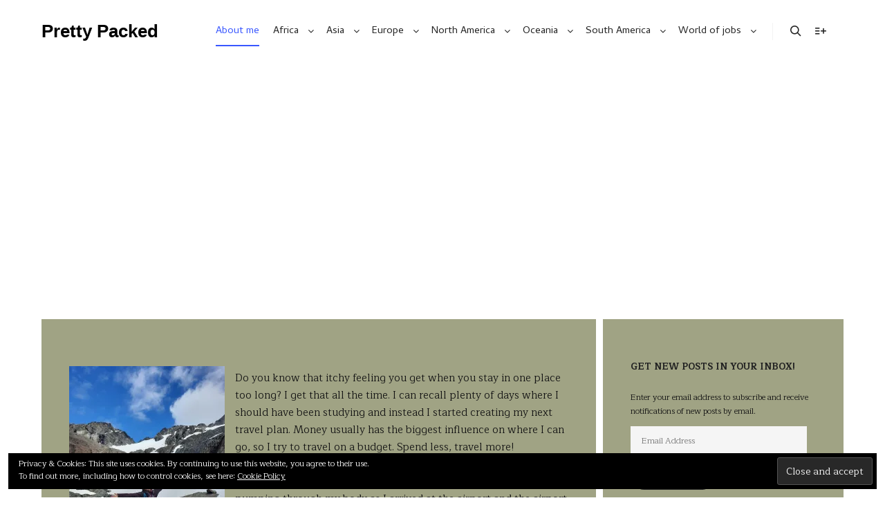

--- FILE ---
content_type: text/html; charset=UTF-8
request_url: https://pretty-packed.com/over/
body_size: 23053
content:
<!DOCTYPE html>
<!--[if IE 9]>    <html class="no-js lt-ie10" lang="en-US"> <![endif]-->
<!--[if gt IE 9]><!--> <html class="no-js" lang="en-US"> <!--<![endif]-->
<head>

<meta charset="UTF-8" />
<meta name="viewport" content="width=device-width,initial-scale=1" />
<meta http-equiv="X-UA-Compatible" content="IE=edge">
<link rel="profile" href="https://gmpg.org/xfn/11" />
<title>How it all started &#8211; Pretty Packed</title>
<meta name='robots' content='max-image-preview:large' />
<!-- Jetpack Site Verification Tags -->
<link rel='dns-prefetch' href='//stats.wp.com' />
<link rel='dns-prefetch' href='//widgets.wp.com' />
<link rel='dns-prefetch' href='//s0.wp.com' />
<link rel='dns-prefetch' href='//0.gravatar.com' />
<link rel='dns-prefetch' href='//1.gravatar.com' />
<link rel='dns-prefetch' href='//2.gravatar.com' />
<link rel='dns-prefetch' href='//jetpack.wordpress.com' />
<link rel='dns-prefetch' href='//public-api.wordpress.com' />
<link rel='dns-prefetch' href='//i0.wp.com' />
<link rel='dns-prefetch' href='//c0.wp.com' />
<link href='https://fonts.gstatic.com' crossorigin rel='preconnect' />
<link rel="alternate" type="application/rss+xml" title="Pretty Packed &raquo; Feed" href="https://pretty-packed.com/feed/" />
<link rel="alternate" type="application/rss+xml" title="Pretty Packed &raquo; Comments Feed" href="https://pretty-packed.com/comments/feed/" />
<link rel="alternate" type="application/rss+xml" title="Pretty Packed &raquo; How it all started Comments Feed" href="https://pretty-packed.com/over/feed/" />
<link rel="alternate" title="oEmbed (JSON)" type="application/json+oembed" href="https://pretty-packed.com/wp-json/oembed/1.0/embed?url=https%3A%2F%2Fpretty-packed.com%2Fover%2F" />
<link rel="alternate" title="oEmbed (XML)" type="text/xml+oembed" href="https://pretty-packed.com/wp-json/oembed/1.0/embed?url=https%3A%2F%2Fpretty-packed.com%2Fover%2F&#038;format=xml" />
<style id='wp-img-auto-sizes-contain-inline-css' type='text/css'>
img:is([sizes=auto i],[sizes^="auto," i]){contain-intrinsic-size:3000px 1500px}
/*# sourceURL=wp-img-auto-sizes-contain-inline-css */
</style>
<style id='wp-emoji-styles-inline-css' type='text/css'>

	img.wp-smiley, img.emoji {
		display: inline !important;
		border: none !important;
		box-shadow: none !important;
		height: 1em !important;
		width: 1em !important;
		margin: 0 0.07em !important;
		vertical-align: -0.1em !important;
		background: none !important;
		padding: 0 !important;
	}
/*# sourceURL=wp-emoji-styles-inline-css */
</style>
<style id='wp-block-library-inline-css' type='text/css'>
:root{--wp-block-synced-color:#7a00df;--wp-block-synced-color--rgb:122,0,223;--wp-bound-block-color:var(--wp-block-synced-color);--wp-editor-canvas-background:#ddd;--wp-admin-theme-color:#007cba;--wp-admin-theme-color--rgb:0,124,186;--wp-admin-theme-color-darker-10:#006ba1;--wp-admin-theme-color-darker-10--rgb:0,107,160.5;--wp-admin-theme-color-darker-20:#005a87;--wp-admin-theme-color-darker-20--rgb:0,90,135;--wp-admin-border-width-focus:2px}@media (min-resolution:192dpi){:root{--wp-admin-border-width-focus:1.5px}}.wp-element-button{cursor:pointer}:root .has-very-light-gray-background-color{background-color:#eee}:root .has-very-dark-gray-background-color{background-color:#313131}:root .has-very-light-gray-color{color:#eee}:root .has-very-dark-gray-color{color:#313131}:root .has-vivid-green-cyan-to-vivid-cyan-blue-gradient-background{background:linear-gradient(135deg,#00d084,#0693e3)}:root .has-purple-crush-gradient-background{background:linear-gradient(135deg,#34e2e4,#4721fb 50%,#ab1dfe)}:root .has-hazy-dawn-gradient-background{background:linear-gradient(135deg,#faaca8,#dad0ec)}:root .has-subdued-olive-gradient-background{background:linear-gradient(135deg,#fafae1,#67a671)}:root .has-atomic-cream-gradient-background{background:linear-gradient(135deg,#fdd79a,#004a59)}:root .has-nightshade-gradient-background{background:linear-gradient(135deg,#330968,#31cdcf)}:root .has-midnight-gradient-background{background:linear-gradient(135deg,#020381,#2874fc)}:root{--wp--preset--font-size--normal:16px;--wp--preset--font-size--huge:42px}.has-regular-font-size{font-size:1em}.has-larger-font-size{font-size:2.625em}.has-normal-font-size{font-size:var(--wp--preset--font-size--normal)}.has-huge-font-size{font-size:var(--wp--preset--font-size--huge)}.has-text-align-center{text-align:center}.has-text-align-left{text-align:left}.has-text-align-right{text-align:right}.has-fit-text{white-space:nowrap!important}#end-resizable-editor-section{display:none}.aligncenter{clear:both}.items-justified-left{justify-content:flex-start}.items-justified-center{justify-content:center}.items-justified-right{justify-content:flex-end}.items-justified-space-between{justify-content:space-between}.screen-reader-text{border:0;clip-path:inset(50%);height:1px;margin:-1px;overflow:hidden;padding:0;position:absolute;width:1px;word-wrap:normal!important}.screen-reader-text:focus{background-color:#ddd;clip-path:none;color:#444;display:block;font-size:1em;height:auto;left:5px;line-height:normal;padding:15px 23px 14px;text-decoration:none;top:5px;width:auto;z-index:100000}html :where(.has-border-color){border-style:solid}html :where([style*=border-top-color]){border-top-style:solid}html :where([style*=border-right-color]){border-right-style:solid}html :where([style*=border-bottom-color]){border-bottom-style:solid}html :where([style*=border-left-color]){border-left-style:solid}html :where([style*=border-width]){border-style:solid}html :where([style*=border-top-width]){border-top-style:solid}html :where([style*=border-right-width]){border-right-style:solid}html :where([style*=border-bottom-width]){border-bottom-style:solid}html :where([style*=border-left-width]){border-left-style:solid}html :where(img[class*=wp-image-]){height:auto;max-width:100%}:where(figure){margin:0 0 1em}html :where(.is-position-sticky){--wp-admin--admin-bar--position-offset:var(--wp-admin--admin-bar--height,0px)}@media screen and (max-width:600px){html :where(.is-position-sticky){--wp-admin--admin-bar--position-offset:0px}}

/*# sourceURL=wp-block-library-inline-css */
</style><style id='wp-block-image-inline-css' type='text/css'>
.wp-block-image>a,.wp-block-image>figure>a{display:inline-block}.wp-block-image img{box-sizing:border-box;height:auto;max-width:100%;vertical-align:bottom}@media not (prefers-reduced-motion){.wp-block-image img.hide{visibility:hidden}.wp-block-image img.show{animation:show-content-image .4s}}.wp-block-image[style*=border-radius] img,.wp-block-image[style*=border-radius]>a{border-radius:inherit}.wp-block-image.has-custom-border img{box-sizing:border-box}.wp-block-image.aligncenter{text-align:center}.wp-block-image.alignfull>a,.wp-block-image.alignwide>a{width:100%}.wp-block-image.alignfull img,.wp-block-image.alignwide img{height:auto;width:100%}.wp-block-image .aligncenter,.wp-block-image .alignleft,.wp-block-image .alignright,.wp-block-image.aligncenter,.wp-block-image.alignleft,.wp-block-image.alignright{display:table}.wp-block-image .aligncenter>figcaption,.wp-block-image .alignleft>figcaption,.wp-block-image .alignright>figcaption,.wp-block-image.aligncenter>figcaption,.wp-block-image.alignleft>figcaption,.wp-block-image.alignright>figcaption{caption-side:bottom;display:table-caption}.wp-block-image .alignleft{float:left;margin:.5em 1em .5em 0}.wp-block-image .alignright{float:right;margin:.5em 0 .5em 1em}.wp-block-image .aligncenter{margin-left:auto;margin-right:auto}.wp-block-image :where(figcaption){margin-bottom:1em;margin-top:.5em}.wp-block-image.is-style-circle-mask img{border-radius:9999px}@supports ((-webkit-mask-image:none) or (mask-image:none)) or (-webkit-mask-image:none){.wp-block-image.is-style-circle-mask img{border-radius:0;-webkit-mask-image:url('data:image/svg+xml;utf8,<svg viewBox="0 0 100 100" xmlns="http://www.w3.org/2000/svg"><circle cx="50" cy="50" r="50"/></svg>');mask-image:url('data:image/svg+xml;utf8,<svg viewBox="0 0 100 100" xmlns="http://www.w3.org/2000/svg"><circle cx="50" cy="50" r="50"/></svg>');mask-mode:alpha;-webkit-mask-position:center;mask-position:center;-webkit-mask-repeat:no-repeat;mask-repeat:no-repeat;-webkit-mask-size:contain;mask-size:contain}}:root :where(.wp-block-image.is-style-rounded img,.wp-block-image .is-style-rounded img){border-radius:9999px}.wp-block-image figure{margin:0}.wp-lightbox-container{display:flex;flex-direction:column;position:relative}.wp-lightbox-container img{cursor:zoom-in}.wp-lightbox-container img:hover+button{opacity:1}.wp-lightbox-container button{align-items:center;backdrop-filter:blur(16px) saturate(180%);background-color:#5a5a5a40;border:none;border-radius:4px;cursor:zoom-in;display:flex;height:20px;justify-content:center;opacity:0;padding:0;position:absolute;right:16px;text-align:center;top:16px;width:20px;z-index:100}@media not (prefers-reduced-motion){.wp-lightbox-container button{transition:opacity .2s ease}}.wp-lightbox-container button:focus-visible{outline:3px auto #5a5a5a40;outline:3px auto -webkit-focus-ring-color;outline-offset:3px}.wp-lightbox-container button:hover{cursor:pointer;opacity:1}.wp-lightbox-container button:focus{opacity:1}.wp-lightbox-container button:focus,.wp-lightbox-container button:hover,.wp-lightbox-container button:not(:hover):not(:active):not(.has-background){background-color:#5a5a5a40;border:none}.wp-lightbox-overlay{box-sizing:border-box;cursor:zoom-out;height:100vh;left:0;overflow:hidden;position:fixed;top:0;visibility:hidden;width:100%;z-index:100000}.wp-lightbox-overlay .close-button{align-items:center;cursor:pointer;display:flex;justify-content:center;min-height:40px;min-width:40px;padding:0;position:absolute;right:calc(env(safe-area-inset-right) + 16px);top:calc(env(safe-area-inset-top) + 16px);z-index:5000000}.wp-lightbox-overlay .close-button:focus,.wp-lightbox-overlay .close-button:hover,.wp-lightbox-overlay .close-button:not(:hover):not(:active):not(.has-background){background:none;border:none}.wp-lightbox-overlay .lightbox-image-container{height:var(--wp--lightbox-container-height);left:50%;overflow:hidden;position:absolute;top:50%;transform:translate(-50%,-50%);transform-origin:top left;width:var(--wp--lightbox-container-width);z-index:9999999999}.wp-lightbox-overlay .wp-block-image{align-items:center;box-sizing:border-box;display:flex;height:100%;justify-content:center;margin:0;position:relative;transform-origin:0 0;width:100%;z-index:3000000}.wp-lightbox-overlay .wp-block-image img{height:var(--wp--lightbox-image-height);min-height:var(--wp--lightbox-image-height);min-width:var(--wp--lightbox-image-width);width:var(--wp--lightbox-image-width)}.wp-lightbox-overlay .wp-block-image figcaption{display:none}.wp-lightbox-overlay button{background:none;border:none}.wp-lightbox-overlay .scrim{background-color:#fff;height:100%;opacity:.9;position:absolute;width:100%;z-index:2000000}.wp-lightbox-overlay.active{visibility:visible}@media not (prefers-reduced-motion){.wp-lightbox-overlay.active{animation:turn-on-visibility .25s both}.wp-lightbox-overlay.active img{animation:turn-on-visibility .35s both}.wp-lightbox-overlay.show-closing-animation:not(.active){animation:turn-off-visibility .35s both}.wp-lightbox-overlay.show-closing-animation:not(.active) img{animation:turn-off-visibility .25s both}.wp-lightbox-overlay.zoom.active{animation:none;opacity:1;visibility:visible}.wp-lightbox-overlay.zoom.active .lightbox-image-container{animation:lightbox-zoom-in .4s}.wp-lightbox-overlay.zoom.active .lightbox-image-container img{animation:none}.wp-lightbox-overlay.zoom.active .scrim{animation:turn-on-visibility .4s forwards}.wp-lightbox-overlay.zoom.show-closing-animation:not(.active){animation:none}.wp-lightbox-overlay.zoom.show-closing-animation:not(.active) .lightbox-image-container{animation:lightbox-zoom-out .4s}.wp-lightbox-overlay.zoom.show-closing-animation:not(.active) .lightbox-image-container img{animation:none}.wp-lightbox-overlay.zoom.show-closing-animation:not(.active) .scrim{animation:turn-off-visibility .4s forwards}}@keyframes show-content-image{0%{visibility:hidden}99%{visibility:hidden}to{visibility:visible}}@keyframes turn-on-visibility{0%{opacity:0}to{opacity:1}}@keyframes turn-off-visibility{0%{opacity:1;visibility:visible}99%{opacity:0;visibility:visible}to{opacity:0;visibility:hidden}}@keyframes lightbox-zoom-in{0%{transform:translate(calc((-100vw + var(--wp--lightbox-scrollbar-width))/2 + var(--wp--lightbox-initial-left-position)),calc(-50vh + var(--wp--lightbox-initial-top-position))) scale(var(--wp--lightbox-scale))}to{transform:translate(-50%,-50%) scale(1)}}@keyframes lightbox-zoom-out{0%{transform:translate(-50%,-50%) scale(1);visibility:visible}99%{visibility:visible}to{transform:translate(calc((-100vw + var(--wp--lightbox-scrollbar-width))/2 + var(--wp--lightbox-initial-left-position)),calc(-50vh + var(--wp--lightbox-initial-top-position))) scale(var(--wp--lightbox-scale));visibility:hidden}}
/*# sourceURL=https://c0.wp.com/c/6.9/wp-includes/blocks/image/style.min.css */
</style>
<style id='wp-block-paragraph-inline-css' type='text/css'>
.is-small-text{font-size:.875em}.is-regular-text{font-size:1em}.is-large-text{font-size:2.25em}.is-larger-text{font-size:3em}.has-drop-cap:not(:focus):first-letter{float:left;font-size:8.4em;font-style:normal;font-weight:100;line-height:.68;margin:.05em .1em 0 0;text-transform:uppercase}body.rtl .has-drop-cap:not(:focus):first-letter{float:none;margin-left:.1em}p.has-drop-cap.has-background{overflow:hidden}:root :where(p.has-background){padding:1.25em 2.375em}:where(p.has-text-color:not(.has-link-color)) a{color:inherit}p.has-text-align-left[style*="writing-mode:vertical-lr"],p.has-text-align-right[style*="writing-mode:vertical-rl"]{rotate:180deg}
/*# sourceURL=https://c0.wp.com/c/6.9/wp-includes/blocks/paragraph/style.min.css */
</style>
<style id='global-styles-inline-css' type='text/css'>
:root{--wp--preset--aspect-ratio--square: 1;--wp--preset--aspect-ratio--4-3: 4/3;--wp--preset--aspect-ratio--3-4: 3/4;--wp--preset--aspect-ratio--3-2: 3/2;--wp--preset--aspect-ratio--2-3: 2/3;--wp--preset--aspect-ratio--16-9: 16/9;--wp--preset--aspect-ratio--9-16: 9/16;--wp--preset--color--black: #000000;--wp--preset--color--cyan-bluish-gray: #abb8c3;--wp--preset--color--white: #ffffff;--wp--preset--color--pale-pink: #f78da7;--wp--preset--color--vivid-red: #cf2e2e;--wp--preset--color--luminous-vivid-orange: #ff6900;--wp--preset--color--luminous-vivid-amber: #fcb900;--wp--preset--color--light-green-cyan: #7bdcb5;--wp--preset--color--vivid-green-cyan: #00d084;--wp--preset--color--pale-cyan-blue: #8ed1fc;--wp--preset--color--vivid-cyan-blue: #0693e3;--wp--preset--color--vivid-purple: #9b51e0;--wp--preset--gradient--vivid-cyan-blue-to-vivid-purple: linear-gradient(135deg,rgb(6,147,227) 0%,rgb(155,81,224) 100%);--wp--preset--gradient--light-green-cyan-to-vivid-green-cyan: linear-gradient(135deg,rgb(122,220,180) 0%,rgb(0,208,130) 100%);--wp--preset--gradient--luminous-vivid-amber-to-luminous-vivid-orange: linear-gradient(135deg,rgb(252,185,0) 0%,rgb(255,105,0) 100%);--wp--preset--gradient--luminous-vivid-orange-to-vivid-red: linear-gradient(135deg,rgb(255,105,0) 0%,rgb(207,46,46) 100%);--wp--preset--gradient--very-light-gray-to-cyan-bluish-gray: linear-gradient(135deg,rgb(238,238,238) 0%,rgb(169,184,195) 100%);--wp--preset--gradient--cool-to-warm-spectrum: linear-gradient(135deg,rgb(74,234,220) 0%,rgb(151,120,209) 20%,rgb(207,42,186) 40%,rgb(238,44,130) 60%,rgb(251,105,98) 80%,rgb(254,248,76) 100%);--wp--preset--gradient--blush-light-purple: linear-gradient(135deg,rgb(255,206,236) 0%,rgb(152,150,240) 100%);--wp--preset--gradient--blush-bordeaux: linear-gradient(135deg,rgb(254,205,165) 0%,rgb(254,45,45) 50%,rgb(107,0,62) 100%);--wp--preset--gradient--luminous-dusk: linear-gradient(135deg,rgb(255,203,112) 0%,rgb(199,81,192) 50%,rgb(65,88,208) 100%);--wp--preset--gradient--pale-ocean: linear-gradient(135deg,rgb(255,245,203) 0%,rgb(182,227,212) 50%,rgb(51,167,181) 100%);--wp--preset--gradient--electric-grass: linear-gradient(135deg,rgb(202,248,128) 0%,rgb(113,206,126) 100%);--wp--preset--gradient--midnight: linear-gradient(135deg,rgb(2,3,129) 0%,rgb(40,116,252) 100%);--wp--preset--font-size--small: 13px;--wp--preset--font-size--medium: 20px;--wp--preset--font-size--large: 36px;--wp--preset--font-size--x-large: 42px;--wp--preset--spacing--20: 0.44rem;--wp--preset--spacing--30: 0.67rem;--wp--preset--spacing--40: 1rem;--wp--preset--spacing--50: 1.5rem;--wp--preset--spacing--60: 2.25rem;--wp--preset--spacing--70: 3.38rem;--wp--preset--spacing--80: 5.06rem;--wp--preset--shadow--natural: 6px 6px 9px rgba(0, 0, 0, 0.2);--wp--preset--shadow--deep: 12px 12px 50px rgba(0, 0, 0, 0.4);--wp--preset--shadow--sharp: 6px 6px 0px rgba(0, 0, 0, 0.2);--wp--preset--shadow--outlined: 6px 6px 0px -3px rgb(255, 255, 255), 6px 6px rgb(0, 0, 0);--wp--preset--shadow--crisp: 6px 6px 0px rgb(0, 0, 0);}:where(.is-layout-flex){gap: 0.5em;}:where(.is-layout-grid){gap: 0.5em;}body .is-layout-flex{display: flex;}.is-layout-flex{flex-wrap: wrap;align-items: center;}.is-layout-flex > :is(*, div){margin: 0;}body .is-layout-grid{display: grid;}.is-layout-grid > :is(*, div){margin: 0;}:where(.wp-block-columns.is-layout-flex){gap: 2em;}:where(.wp-block-columns.is-layout-grid){gap: 2em;}:where(.wp-block-post-template.is-layout-flex){gap: 1.25em;}:where(.wp-block-post-template.is-layout-grid){gap: 1.25em;}.has-black-color{color: var(--wp--preset--color--black) !important;}.has-cyan-bluish-gray-color{color: var(--wp--preset--color--cyan-bluish-gray) !important;}.has-white-color{color: var(--wp--preset--color--white) !important;}.has-pale-pink-color{color: var(--wp--preset--color--pale-pink) !important;}.has-vivid-red-color{color: var(--wp--preset--color--vivid-red) !important;}.has-luminous-vivid-orange-color{color: var(--wp--preset--color--luminous-vivid-orange) !important;}.has-luminous-vivid-amber-color{color: var(--wp--preset--color--luminous-vivid-amber) !important;}.has-light-green-cyan-color{color: var(--wp--preset--color--light-green-cyan) !important;}.has-vivid-green-cyan-color{color: var(--wp--preset--color--vivid-green-cyan) !important;}.has-pale-cyan-blue-color{color: var(--wp--preset--color--pale-cyan-blue) !important;}.has-vivid-cyan-blue-color{color: var(--wp--preset--color--vivid-cyan-blue) !important;}.has-vivid-purple-color{color: var(--wp--preset--color--vivid-purple) !important;}.has-black-background-color{background-color: var(--wp--preset--color--black) !important;}.has-cyan-bluish-gray-background-color{background-color: var(--wp--preset--color--cyan-bluish-gray) !important;}.has-white-background-color{background-color: var(--wp--preset--color--white) !important;}.has-pale-pink-background-color{background-color: var(--wp--preset--color--pale-pink) !important;}.has-vivid-red-background-color{background-color: var(--wp--preset--color--vivid-red) !important;}.has-luminous-vivid-orange-background-color{background-color: var(--wp--preset--color--luminous-vivid-orange) !important;}.has-luminous-vivid-amber-background-color{background-color: var(--wp--preset--color--luminous-vivid-amber) !important;}.has-light-green-cyan-background-color{background-color: var(--wp--preset--color--light-green-cyan) !important;}.has-vivid-green-cyan-background-color{background-color: var(--wp--preset--color--vivid-green-cyan) !important;}.has-pale-cyan-blue-background-color{background-color: var(--wp--preset--color--pale-cyan-blue) !important;}.has-vivid-cyan-blue-background-color{background-color: var(--wp--preset--color--vivid-cyan-blue) !important;}.has-vivid-purple-background-color{background-color: var(--wp--preset--color--vivid-purple) !important;}.has-black-border-color{border-color: var(--wp--preset--color--black) !important;}.has-cyan-bluish-gray-border-color{border-color: var(--wp--preset--color--cyan-bluish-gray) !important;}.has-white-border-color{border-color: var(--wp--preset--color--white) !important;}.has-pale-pink-border-color{border-color: var(--wp--preset--color--pale-pink) !important;}.has-vivid-red-border-color{border-color: var(--wp--preset--color--vivid-red) !important;}.has-luminous-vivid-orange-border-color{border-color: var(--wp--preset--color--luminous-vivid-orange) !important;}.has-luminous-vivid-amber-border-color{border-color: var(--wp--preset--color--luminous-vivid-amber) !important;}.has-light-green-cyan-border-color{border-color: var(--wp--preset--color--light-green-cyan) !important;}.has-vivid-green-cyan-border-color{border-color: var(--wp--preset--color--vivid-green-cyan) !important;}.has-pale-cyan-blue-border-color{border-color: var(--wp--preset--color--pale-cyan-blue) !important;}.has-vivid-cyan-blue-border-color{border-color: var(--wp--preset--color--vivid-cyan-blue) !important;}.has-vivid-purple-border-color{border-color: var(--wp--preset--color--vivid-purple) !important;}.has-vivid-cyan-blue-to-vivid-purple-gradient-background{background: var(--wp--preset--gradient--vivid-cyan-blue-to-vivid-purple) !important;}.has-light-green-cyan-to-vivid-green-cyan-gradient-background{background: var(--wp--preset--gradient--light-green-cyan-to-vivid-green-cyan) !important;}.has-luminous-vivid-amber-to-luminous-vivid-orange-gradient-background{background: var(--wp--preset--gradient--luminous-vivid-amber-to-luminous-vivid-orange) !important;}.has-luminous-vivid-orange-to-vivid-red-gradient-background{background: var(--wp--preset--gradient--luminous-vivid-orange-to-vivid-red) !important;}.has-very-light-gray-to-cyan-bluish-gray-gradient-background{background: var(--wp--preset--gradient--very-light-gray-to-cyan-bluish-gray) !important;}.has-cool-to-warm-spectrum-gradient-background{background: var(--wp--preset--gradient--cool-to-warm-spectrum) !important;}.has-blush-light-purple-gradient-background{background: var(--wp--preset--gradient--blush-light-purple) !important;}.has-blush-bordeaux-gradient-background{background: var(--wp--preset--gradient--blush-bordeaux) !important;}.has-luminous-dusk-gradient-background{background: var(--wp--preset--gradient--luminous-dusk) !important;}.has-pale-ocean-gradient-background{background: var(--wp--preset--gradient--pale-ocean) !important;}.has-electric-grass-gradient-background{background: var(--wp--preset--gradient--electric-grass) !important;}.has-midnight-gradient-background{background: var(--wp--preset--gradient--midnight) !important;}.has-small-font-size{font-size: var(--wp--preset--font-size--small) !important;}.has-medium-font-size{font-size: var(--wp--preset--font-size--medium) !important;}.has-large-font-size{font-size: var(--wp--preset--font-size--large) !important;}.has-x-large-font-size{font-size: var(--wp--preset--font-size--x-large) !important;}
/*# sourceURL=global-styles-inline-css */
</style>

<style id='classic-theme-styles-inline-css' type='text/css'>
/*! This file is auto-generated */
.wp-block-button__link{color:#fff;background-color:#32373c;border-radius:9999px;box-shadow:none;text-decoration:none;padding:calc(.667em + 2px) calc(1.333em + 2px);font-size:1.125em}.wp-block-file__button{background:#32373c;color:#fff;text-decoration:none}
/*# sourceURL=/wp-includes/css/classic-themes.min.css */
</style>
<link rel='stylesheet' id='jquery-lightgallery-transitions-css' href='https://pretty-packed.com/wp-content/themes/rife-free/js/light-gallery/css/lg-transitions.min.css?ver=1.9.0' type='text/css' media='all' />
<link rel='stylesheet' id='jquery-lightgallery-css' href='https://pretty-packed.com/wp-content/themes/rife-free/js/light-gallery/css/lightgallery.min.css?ver=1.9.0' type='text/css' media='all' />
<link rel='stylesheet' id='font-awesome-css' href='https://pretty-packed.com/wp-content/themes/rife-free/css/font-awesome.min.css?ver=4.7.0' type='text/css' media='all' />
<link rel='stylesheet' id='a13-icomoon-css' href='https://pretty-packed.com/wp-content/themes/rife-free/css/icomoon.css?ver=2.4.21' type='text/css' media='all' />
<link rel='stylesheet' id='a13-main-style-css' href='https://pretty-packed.com/wp-content/themes/rife-free/style.css?ver=2.4.21' type='text/css' media='all' />
<link rel='stylesheet' id='a13-user-css-css' href='https://pretty-packed.com/wp-content/uploads/apollo13_framework_files/css/user.css?ver=2.4.21_1760602221' type='text/css' media='all' />
<style id='a13-user-css-inline-css' type='text/css'>
 .page .title-bar.outside{background-image:url(https://i0.wp.com/pretty-packed.com/wp-content/uploads/2022/01/31D41350-C47C-4E17-AF89-FF6699CBFB5D_1_201_a.jpeg?fit=2022%2C1516&#038;ssl=1)}
/*# sourceURL=a13-user-css-inline-css */
</style>
<link rel='stylesheet' id='jetpack_css-css' href='https://c0.wp.com/p/jetpack/13.8.2/css/jetpack.css' type='text/css' media='all' />
<script type="text/javascript" src="https://c0.wp.com/c/6.9/wp-includes/js/jquery/jquery.min.js" id="jquery-core-js"></script>
<script type="text/javascript" src="https://c0.wp.com/c/6.9/wp-includes/js/jquery/jquery-migrate.min.js" id="jquery-migrate-js"></script>
<link rel="https://api.w.org/" href="https://pretty-packed.com/wp-json/" /><link rel="alternate" title="JSON" type="application/json" href="https://pretty-packed.com/wp-json/wp/v2/pages/146" /><link rel="EditURI" type="application/rsd+xml" title="RSD" href="https://pretty-packed.com/xmlrpc.php?rsd" />
<meta name="generator" content="WordPress 6.9" />
<link rel="canonical" href="https://pretty-packed.com/over/" />
<link rel='shortlink' href='https://pretty-packed.com/?p=146' />
	<style>img#wpstats{display:none}</style>
		<script type="text/javascript">
// <![CDATA[
(function(){
    var docElement = document.documentElement,
        className = docElement.className;
    // Change `no-js` to `js`
    var reJS = new RegExp('(^|\\s)no-js( |\\s|$)');
    //space as literal in second capturing group cause there is strange situation when \s is not catched on load when other plugins add their own classes
    className = className.replace(reJS, '$1js$2');
    docElement.className = className;
})();
// ]]>
</script><script type="text/javascript">
// <![CDATA[
WebFontConfig = {
    google: {"families":["Cambay:400","Maitree:700","Maitree:400"]},
    active: function () {
        //tell listeners that fonts are loaded
        if (window.jQuery) {
            jQuery(document.body).trigger('webfontsloaded');
        }
    }
};
(function (d) {
    var wf = d.createElement('script'), s = d.scripts[0];
    wf.src = 'https://pretty-packed.com/wp-content/themes/rife-free/js/webfontloader.min.js';
    wf.type = 'text/javascript';
    wf.async = 'true';
    s.parentNode.insertBefore(wf, s);
})(document);
// ]]>
</script><link rel="pingback" href="https://pretty-packed.com/xmlrpc.php">
<meta name="description" content="Do you know that itchy feeling you get when you stay in one place too long? I get that all the time. I can recall plenty of days where I should have been studying and instead I started creating my next travel plan. Money usually has the biggest influence on where I can go, so&hellip;" />

<!-- Jetpack Open Graph Tags -->
<meta property="og:type" content="article" />
<meta property="og:title" content="How it all started" />
<meta property="og:url" content="https://pretty-packed.com/over/" />
<meta property="og:description" content="Do you know that itchy feeling you get when you stay in one place too long? I get that all the time. I can recall plenty of days where I should have been studying and instead I started creating my …" />
<meta property="article:published_time" content="2013-12-09T23:43:37+00:00" />
<meta property="article:modified_time" content="2025-07-24T19:02:59+00:00" />
<meta property="og:site_name" content="Pretty Packed" />
<meta property="og:image" content="https://i0.wp.com/pretty-packed.com/wp-content/uploads/2022/01/31D41350-C47C-4E17-AF89-FF6699CBFB5D_1_201_a.jpeg?fit=1200%2C1200&#038;ssl=1" />
<meta property="og:image:width" content="1200" />
<meta property="og:image:height" content="1200" />
<meta property="og:image:alt" content="" />
<meta property="og:locale" content="en_US" />
<meta name="twitter:text:title" content="How it all started" />
<meta name="twitter:image" content="https://i0.wp.com/pretty-packed.com/wp-content/uploads/2022/01/31D41350-C47C-4E17-AF89-FF6699CBFB5D_1_201_a.jpeg?fit=1200%2C1200&#038;ssl=1&#038;w=640" />
<meta name="twitter:card" content="summary_large_image" />

<!-- End Jetpack Open Graph Tags -->
</head>

<body id="top" class="wp-singular page-template-default page page-id-146 wp-theme-rife-free side-menu-eff-7 header-horizontal site-layout-full" itemtype="https://schema.org/WebPage" itemscope>
<div class="whole-layout">
<div id="preloader" class="arcs onReady">
    <div class="preload-content">
        <div class="preloader-animation">				<div class="arc">
					<div class="arc-cube"></div>
				</div>
				</div>
        <a class="skip-preloader a13icon-cross" href="#"></a>
    </div>
</div>
                <div class="page-background to-move"></div>
        <header id="header" class="to-move a13-horizontal header-type-one_line a13-normal-variant header-variant-one_line narrow tools-icons-2 sticky-no-hiding" itemtype="https://schema.org/WPHeader" itemscope>
	<div class="head">
		<div class="logo-container" itemtype="https://schema.org/Organization" itemscope><a class="logo normal-logo text-logo" href="https://pretty-packed.com/" title="Pretty Packed" rel="home" itemprop="url">Pretty Packed</a></div>
		<nav id="access" class="navigation-bar" itemtype="https://schema.org/SiteNavigationElement" itemscope><!-- this element is need in HTML even if menu is disabled -->
							<div class="menu-container"><ul id="menu-menu-2021" class="top-menu with-effect menu--ferdinand opener-icons-on"><li id="menu-item-11923" class="menu-item menu-item-type-post_type menu-item-object-page current-menu-item page_item page-item-146 current_page_item menu-item-11923 normal-menu"><a href="https://pretty-packed.com/over/"><span><em>About me</em></span></a></li>
<li id="menu-item-11925" class="menu-item menu-item-type-taxonomy menu-item-object-category menu-item-has-children menu-parent-item menu-item-11925 normal-menu"><a href="https://pretty-packed.com/category/africa/"><span><em>Africa</em></span></a><i tabindex="0" class="fa sub-mark fa-angle-down"></i>
<ul class="sub-menu">
	<li id="menu-item-11926" class="menu-item menu-item-type-taxonomy menu-item-object-category menu-item-11926"><a href="https://pretty-packed.com/category/africa/morocco/"><span>Morocco</span></a></li>
	<li id="menu-item-11848" class="menu-item menu-item-type-taxonomy menu-item-object-category menu-item-11848"><a href="https://pretty-packed.com/category/africa/namibia/"><span>Namibia</span></a></li>
	<li id="menu-item-11849" class="menu-item menu-item-type-taxonomy menu-item-object-category menu-item-11849"><a href="https://pretty-packed.com/category/africa/south-africa/"><span>South Africa</span></a></li>
</ul>
</li>
<li id="menu-item-11847" class="menu-item menu-item-type-taxonomy menu-item-object-category menu-item-has-children menu-parent-item menu-item-11847 normal-menu"><a href="https://pretty-packed.com/category/asia/"><span><em>Asia</em></span></a><i tabindex="0" class="fa sub-mark fa-angle-down"></i>
<ul class="sub-menu">
	<li id="menu-item-13059" class="menu-item menu-item-type-taxonomy menu-item-object-category menu-item-13059"><a href="https://pretty-packed.com/category/asia/armenia/"><span>Armenia</span></a></li>
	<li id="menu-item-11927" class="menu-item menu-item-type-taxonomy menu-item-object-category menu-item-11927"><a href="https://pretty-packed.com/category/asia/cambodia/"><span>Cambodia</span></a></li>
	<li id="menu-item-11928" class="menu-item menu-item-type-taxonomy menu-item-object-category menu-item-11928"><a href="https://pretty-packed.com/category/asia/iran/"><span>Iran</span></a></li>
	<li id="menu-item-12771" class="menu-item menu-item-type-taxonomy menu-item-object-category menu-item-12771"><a href="https://pretty-packed.com/category/asia/kyrgyzstan/"><span>Kyrgyzstan</span></a></li>
	<li id="menu-item-11929" class="menu-item menu-item-type-taxonomy menu-item-object-category menu-item-11929"><a href="https://pretty-packed.com/category/asia/laos/"><span>Laos</span></a></li>
	<li id="menu-item-11843" class="menu-item menu-item-type-taxonomy menu-item-object-category menu-item-has-children menu-parent-item menu-item-11843"><a href="https://pretty-packed.com/category/asia/malaysia/"><span>Malaysia</span></a><i tabindex="0" class="fa sub-mark fa-angle-right"></i>
	<ul class="sub-menu">
		<li id="menu-item-11844" class="menu-item menu-item-type-taxonomy menu-item-object-category menu-item-11844"><a href="https://pretty-packed.com/category/asia/malaysia/sabah/"><span>Sabah</span></a></li>
		<li id="menu-item-11853" class="menu-item menu-item-type-taxonomy menu-item-object-category menu-item-11853"><a href="https://pretty-packed.com/category/asia/malaysia/sarawak/"><span>Sarawak</span></a></li>
	</ul>
</li>
	<li id="menu-item-11930" class="menu-item menu-item-type-taxonomy menu-item-object-category menu-item-11930"><a href="https://pretty-packed.com/category/asia/myanmar/"><span>Myanmar</span></a></li>
	<li id="menu-item-11845" class="menu-item menu-item-type-taxonomy menu-item-object-category menu-item-11845"><a href="https://pretty-packed.com/category/asia/singapore/"><span>Singapore</span></a></li>
	<li id="menu-item-11854" class="menu-item menu-item-type-taxonomy menu-item-object-category menu-item-11854"><a href="https://pretty-packed.com/category/asia/taiwan/"><span>Taiwan</span></a></li>
	<li id="menu-item-11931" class="menu-item menu-item-type-taxonomy menu-item-object-category menu-item-11931"><a href="https://pretty-packed.com/category/asia/thailand/"><span>Thailand</span></a></li>
	<li id="menu-item-13060" class="menu-item menu-item-type-taxonomy menu-item-object-category menu-item-13060"><a href="https://pretty-packed.com/category/asia/turkey/"><span>Turkey</span></a></li>
</ul>
</li>
<li id="menu-item-12057" class="menu-item menu-item-type-taxonomy menu-item-object-category menu-item-has-children menu-parent-item menu-item-12057 normal-menu"><a href="https://pretty-packed.com/category/europe/"><span><em>Europe</em></span></a><i tabindex="0" class="fa sub-mark fa-angle-down"></i>
<ul class="sub-menu">
	<li id="menu-item-12058" class="menu-item menu-item-type-taxonomy menu-item-object-category menu-item-has-children menu-parent-item menu-item-12058"><a href="https://pretty-packed.com/category/europe/east/"><span>East</span></a><i tabindex="0" class="fa sub-mark fa-angle-right"></i>
	<ul class="sub-menu">
		<li id="menu-item-12059" class="menu-item menu-item-type-taxonomy menu-item-object-category menu-item-12059"><a href="https://pretty-packed.com/category/europe/east/bosnia-and-herzegovina/"><span>Bosnia and Herzegovina</span></a></li>
		<li id="menu-item-12060" class="menu-item menu-item-type-taxonomy menu-item-object-category menu-item-12060"><a href="https://pretty-packed.com/category/europe/east/bulgaria/"><span>Bulgaria</span></a></li>
		<li id="menu-item-12074" class="menu-item menu-item-type-taxonomy menu-item-object-category menu-item-12074"><a href="https://pretty-packed.com/category/europe/west/croatia/"><span>Croatia</span></a></li>
		<li id="menu-item-12061" class="menu-item menu-item-type-taxonomy menu-item-object-category menu-item-12061"><a href="https://pretty-packed.com/category/europe/east/finland/"><span>Finland</span></a></li>
		<li id="menu-item-12062" class="menu-item menu-item-type-taxonomy menu-item-object-category menu-item-12062"><a href="https://pretty-packed.com/category/europe/east/hungary/"><span>Hungary</span></a></li>
		<li id="menu-item-12063" class="menu-item menu-item-type-taxonomy menu-item-object-category menu-item-12063"><a href="https://pretty-packed.com/category/europe/east/latvia/"><span>Latvia</span></a></li>
		<li id="menu-item-12064" class="menu-item menu-item-type-taxonomy menu-item-object-category menu-item-12064"><a href="https://pretty-packed.com/category/europe/east/poland/"><span>Poland</span></a></li>
		<li id="menu-item-12065" class="menu-item menu-item-type-taxonomy menu-item-object-category menu-item-12065"><a href="https://pretty-packed.com/category/europe/east/romania/"><span>Romania</span></a></li>
		<li id="menu-item-12066" class="menu-item menu-item-type-taxonomy menu-item-object-category menu-item-12066"><a href="https://pretty-packed.com/category/europe/east/russia/"><span>Russia</span></a></li>
		<li id="menu-item-12067" class="menu-item menu-item-type-taxonomy menu-item-object-category menu-item-12067"><a href="https://pretty-packed.com/category/europe/east/slovakia/"><span>Slovakia</span></a></li>
		<li id="menu-item-12068" class="menu-item menu-item-type-taxonomy menu-item-object-category menu-item-12068"><a href="https://pretty-packed.com/category/europe/west/slovenia/"><span>Slovenia</span></a></li>
	</ul>
</li>
	<li id="menu-item-12071" class="menu-item menu-item-type-taxonomy menu-item-object-category menu-item-has-children menu-parent-item menu-item-12071"><a href="https://pretty-packed.com/category/europe/west/"><span>West</span></a><i tabindex="0" class="fa sub-mark fa-angle-right"></i>
	<ul class="sub-menu">
		<li id="menu-item-12072" class="menu-item menu-item-type-taxonomy menu-item-object-category menu-item-12072"><a href="https://pretty-packed.com/category/europe/west/austria/"><span>Austria</span></a></li>
		<li id="menu-item-12073" class="menu-item menu-item-type-taxonomy menu-item-object-category menu-item-12073"><a href="https://pretty-packed.com/category/europe/west/belgium/"><span>Belgium</span></a></li>
		<li id="menu-item-12075" class="menu-item menu-item-type-taxonomy menu-item-object-category menu-item-12075"><a href="https://pretty-packed.com/category/europe/west/czech-republic/"><span>Czech republic</span></a></li>
		<li id="menu-item-12076" class="menu-item menu-item-type-taxonomy menu-item-object-category menu-item-12076"><a href="https://pretty-packed.com/category/europe/west/france/"><span>France</span></a></li>
		<li id="menu-item-12077" class="menu-item menu-item-type-taxonomy menu-item-object-category menu-item-12077"><a href="https://pretty-packed.com/category/europe/west/germany/"><span>Germany</span></a></li>
		<li id="menu-item-12078" class="menu-item menu-item-type-taxonomy menu-item-object-category menu-item-12078"><a href="https://pretty-packed.com/category/europe/west/greece/"><span>Greece</span></a></li>
		<li id="menu-item-12079" class="menu-item menu-item-type-taxonomy menu-item-object-category menu-item-12079"><a href="https://pretty-packed.com/category/europe/west/iceland/"><span>Iceland</span></a></li>
		<li id="menu-item-12080" class="menu-item menu-item-type-taxonomy menu-item-object-category menu-item-12080"><a href="https://pretty-packed.com/category/europe/west/ireland/"><span>Ireland</span></a></li>
		<li id="menu-item-12081" class="menu-item menu-item-type-taxonomy menu-item-object-category menu-item-12081"><a href="https://pretty-packed.com/category/europe/west/italy/"><span>Italy</span></a></li>
		<li id="menu-item-12082" class="menu-item menu-item-type-taxonomy menu-item-object-category menu-item-12082"><a href="https://pretty-packed.com/category/europe/west/netherlands/"><span>Netherlands</span></a></li>
		<li id="menu-item-12083" class="menu-item menu-item-type-taxonomy menu-item-object-category menu-item-12083"><a href="https://pretty-packed.com/category/europe/west/portugal/"><span>Portugal</span></a></li>
		<li id="menu-item-12069" class="menu-item menu-item-type-taxonomy menu-item-object-category menu-item-12069"><a href="https://pretty-packed.com/category/europe/west/spain/"><span>Spain</span></a></li>
		<li id="menu-item-12070" class="menu-item menu-item-type-taxonomy menu-item-object-category menu-item-12070"><a href="https://pretty-packed.com/category/europe/west/switzerland/"><span>Switzerland</span></a></li>
	</ul>
</li>
</ul>
</li>
<li id="menu-item-11908" class="menu-item menu-item-type-taxonomy menu-item-object-category menu-item-has-children menu-parent-item menu-item-11908 normal-menu"><a href="https://pretty-packed.com/category/north-america/"><span><em>North America</em></span></a><i tabindex="0" class="fa sub-mark fa-angle-down"></i>
<ul class="sub-menu">
	<li id="menu-item-11910" class="menu-item menu-item-type-taxonomy menu-item-object-category menu-item-has-children menu-parent-item menu-item-11910"><a href="https://pretty-packed.com/category/north-america/canada/"><span>Canada</span></a><i tabindex="0" class="fa sub-mark fa-angle-right"></i>
	<ul class="sub-menu">
		<li id="menu-item-11914" class="menu-item menu-item-type-taxonomy menu-item-object-category menu-item-11914"><a href="https://pretty-packed.com/category/north-america/canada/alberta/"><span>Alberta</span></a></li>
		<li id="menu-item-11911" class="menu-item menu-item-type-taxonomy menu-item-object-category menu-item-11911"><a href="https://pretty-packed.com/category/north-america/canada/bc/"><span>BC</span></a></li>
	</ul>
</li>
	<li id="menu-item-11932" class="menu-item menu-item-type-taxonomy menu-item-object-category menu-item-11932"><a href="https://pretty-packed.com/category/caribbean/cuba/"><span>Cuba</span></a></li>
	<li id="menu-item-11909" class="menu-item menu-item-type-taxonomy menu-item-object-category menu-item-11909"><a href="https://pretty-packed.com/category/north-america/usa/"><span>USA</span></a></li>
</ul>
</li>
<li id="menu-item-11855" class="menu-item menu-item-type-taxonomy menu-item-object-category menu-item-has-children menu-parent-item menu-item-11855 normal-menu"><a href="https://pretty-packed.com/category/oceania/"><span><em>Oceania</em></span></a><i tabindex="0" class="fa sub-mark fa-angle-down"></i>
<ul class="sub-menu">
	<li id="menu-item-11856" class="menu-item menu-item-type-taxonomy menu-item-object-category menu-item-11856"><a href="https://pretty-packed.com/category/oceania/new-zealand/"><span>New Zealand</span></a></li>
	<li id="menu-item-11836" class="menu-item menu-item-type-taxonomy menu-item-object-category menu-item-has-children menu-parent-item menu-item-11836"><a href="https://pretty-packed.com/category/oceania/australia/"><span>Australia</span></a><i tabindex="0" class="fa sub-mark fa-angle-right"></i>
	<ul class="sub-menu">
		<li id="menu-item-11837" class="menu-item menu-item-type-taxonomy menu-item-object-category menu-item-11837"><a href="https://pretty-packed.com/category/oceania/australia/new-south-wales/"><span>New South Wales</span></a></li>
		<li id="menu-item-11838" class="menu-item menu-item-type-taxonomy menu-item-object-category menu-item-11838"><a href="https://pretty-packed.com/category/oceania/australia/northern-territory/"><span>Northern Territory</span></a></li>
		<li id="menu-item-11933" class="menu-item menu-item-type-taxonomy menu-item-object-category menu-item-11933"><a href="https://pretty-packed.com/category/oceania/australia/queensland/"><span>Queensland</span></a></li>
		<li id="menu-item-11840" class="menu-item menu-item-type-taxonomy menu-item-object-category menu-item-11840"><a href="https://pretty-packed.com/category/oceania/australia/south-australia/"><span>South Australia</span></a></li>
		<li id="menu-item-11841" class="menu-item menu-item-type-taxonomy menu-item-object-category menu-item-11841"><a href="https://pretty-packed.com/category/oceania/australia/victoria/"><span>Victoria</span></a></li>
		<li id="menu-item-11842" class="menu-item menu-item-type-taxonomy menu-item-object-category menu-item-11842"><a href="https://pretty-packed.com/category/oceania/australia/western-australia/"><span>Western Australia</span></a></li>
		<li id="menu-item-11852" class="menu-item menu-item-type-taxonomy menu-item-object-category menu-item-11852"><a href="https://pretty-packed.com/category/oceania/australia/88-days-diaries/"><span>88 days diaries</span></a></li>
	</ul>
</li>
</ul>
</li>
<li id="menu-item-366" class="menu-item menu-item-type-taxonomy menu-item-object-category menu-item-has-children menu-parent-item menu-item-366 normal-menu"><a href="https://pretty-packed.com/category/south-america/"><span><em>South America</em></span></a><i tabindex="0" class="fa sub-mark fa-angle-down"></i>
<ul class="sub-menu">
	<li id="menu-item-17305" class="menu-item menu-item-type-taxonomy menu-item-object-category menu-item-17305"><a href="https://pretty-packed.com/category/antarctica/"><span>Antarctica</span></a></li>
	<li id="menu-item-17301" class="menu-item menu-item-type-taxonomy menu-item-object-category menu-item-17301"><a href="https://pretty-packed.com/category/south-america/argentina/"><span>Argentina</span></a></li>
	<li id="menu-item-17302" class="menu-item menu-item-type-taxonomy menu-item-object-category menu-item-17302"><a href="https://pretty-packed.com/category/south-america/bolivia/"><span>Bolivia</span></a></li>
	<li id="menu-item-17303" class="menu-item menu-item-type-taxonomy menu-item-object-category menu-item-17303"><a href="https://pretty-packed.com/category/south-america/chile/"><span>Chile</span></a></li>
	<li id="menu-item-17304" class="menu-item menu-item-type-taxonomy menu-item-object-category menu-item-17304"><a href="https://pretty-packed.com/category/south-america/paraguay/"><span>Paraguay</span></a></li>
	<li id="menu-item-367" class="menu-item menu-item-type-taxonomy menu-item-object-category menu-item-367"><a href="https://pretty-packed.com/category/south-america/peru/"><span>Peru</span></a></li>
</ul>
</li>
<li id="menu-item-163" class="menu-item menu-item-type-taxonomy menu-item-object-category menu-item-has-children menu-parent-item menu-item-163 normal-menu"><a href="https://pretty-packed.com/category/world-of-jobs/"><span><em>World of jobs</em></span></a><i tabindex="0" class="fa sub-mark fa-angle-down"></i>
<ul class="sub-menu">
	<li id="menu-item-349" class="menu-item menu-item-type-taxonomy menu-item-object-category menu-item-349"><a href="https://pretty-packed.com/category/oceania/australia/88-days-diaries/"><span>88 days diaries</span></a></li>
</ul>
</li>
</ul></div>					</nav>
		<!-- #access -->
		<div id="header-tools" class=" icons-2"><button id="search-button" class="a13icon-search tool" title="Search"><span class="screen-reader-text">Search</span></button><button id="side-menu-switch" class="a13icon-add-to-list tool" title="More info"><span class="screen-reader-text">More info</span></button><button id="mobile-menu-opener" class="a13icon-menu tool" title="Main menu"><span class="screen-reader-text">Main menu</span></button></div>			</div>
	<div class="search-container"><div class="search"><span class="a13icon-search"></span>
                <form class="search-form" role="search" method="get" action="https://pretty-packed.com/" >
                    <fieldset class="semantic">
                        <input placeholder="Search &hellip;" type="search" name="s" id="s1" data-swplive="true" value="" />
                        <input type="submit" id="searchsubmit1" title="Search" value="Search" />
                        
                        
                    </fieldset>
                </form><span class="a13icon-cross close"></span></div></div></header>
    <div id="mid" class="to-move layout-center layout-parted layout-no-edge layout-fixed with-sidebar right-sidebar"><header class="title-bar a13-parallax outside title_bar_variant_centered title_bar_width_ has-effect" data-a13-parallax-type="tb" data-a13-parallax-speed="0.1"><div class="overlay-color"><div class="in"><div class="titles"><h1 class="page-title entry-title" itemprop="headline">How it all started</h1></div></div></div></header>
		<article id="content" class="clearfix" itemtype="https://schema.org/CreativeWork" itemscope>
			<div class="content-limiter">
				<div id="col-mask">

					<div id="post-146" class="content-box post-146 page type-page status-publish has-post-thumbnail">
						<div class="formatter">
														<div class="real-content" itemprop="text">
								<div class="wp-block-image">
<figure class="alignleft size-medium"><img data-recalc-dims="1" fetchpriority="high" decoding="async" width="225" height="300" data-attachment-id="16068" data-permalink="https://pretty-packed.com/the-first-days-in-argentina/20241228_1024396372786377154176069-jpg/" data-orig-file="https://i0.wp.com/pretty-packed.com/wp-content/uploads/2025/01/20241228_1024396372786377154176069.jpg?fit=1500%2C2000&amp;ssl=1" data-orig-size="1500,2000" data-comments-opened="1" data-image-meta="{&quot;aperture&quot;:&quot;2&quot;,&quot;credit&quot;:&quot;&quot;,&quot;camera&quot;:&quot;SM-A515F&quot;,&quot;caption&quot;:&quot;&quot;,&quot;created_timestamp&quot;:&quot;1735381480&quot;,&quot;copyright&quot;:&quot;&quot;,&quot;focal_length&quot;:&quot;4.6&quot;,&quot;iso&quot;:&quot;32&quot;,&quot;shutter_speed&quot;:&quot;0.0007&quot;,&quot;title&quot;:&quot;&quot;,&quot;orientation&quot;:&quot;1&quot;}" data-image-title="20241228_1024396372786377154176069.jpg" data-image-description="" data-image-caption="" data-medium-file="https://i0.wp.com/pretty-packed.com/wp-content/uploads/2025/01/20241228_1024396372786377154176069.jpg?fit=225%2C300&amp;ssl=1" data-large-file="https://i0.wp.com/pretty-packed.com/wp-content/uploads/2025/01/20241228_1024396372786377154176069.jpg?fit=768%2C1024&amp;ssl=1" tabindex="0" role="button" src="https://i0.wp.com/pretty-packed.com/wp-content/uploads/2025/01/20241228_1024396372786377154176069.jpg?resize=225%2C300&#038;ssl=1" alt="" class="wp-image-16068" srcset="https://i0.wp.com/pretty-packed.com/wp-content/uploads/2025/01/20241228_1024396372786377154176069.jpg?resize=225%2C300&amp;ssl=1 225w, https://i0.wp.com/pretty-packed.com/wp-content/uploads/2025/01/20241228_1024396372786377154176069.jpg?resize=768%2C1024&amp;ssl=1 768w, https://i0.wp.com/pretty-packed.com/wp-content/uploads/2025/01/20241228_1024396372786377154176069.jpg?resize=1152%2C1536&amp;ssl=1 1152w, https://i0.wp.com/pretty-packed.com/wp-content/uploads/2025/01/20241228_1024396372786377154176069.jpg?w=1500&amp;ssl=1 1500w" sizes="(max-width: 225px) 100vw, 225px" /></figure>
</div>


<p>Do you know that itchy feeling you get when you stay in one place too long? I get that all the time. I can recall plenty of days where I should have been studying and instead I started creating my next travel plan. Money usually has the biggest influence on where I can go, so I try to travel on a budget. Spend less, travel more!</p>



<p>My first ever trip alone was a week to New York. Adrenaline was pumping through my body as I arrived at the airport and the airport shuttle drove through the mighty streets of New York City. This was the start of many solo trips, staying in hostels and counting my money so that I could see as much of the world as possible.</p>



<p>I promised myself I would one day go back to NY, because I fell in love with the city. I haven&#8217;t been yet, but there are so many places to explore. In search of adventure I&#8217;ve picked up jobs all over the world. My CV includes ski instructing, working on a farm, ziplining guide, tour leader and customer service agent. I love a lot of things and have a lot of interests and I don&#8217;t see why you&#8217;d have to choose one and drop the rest. I spent some summers taking people around Europe as a tour leader and winters on the ski slopes.</p>



<p>I landed in Berlin a couple of year ago to take on a new challenge: leading a team of tour leaders in Eastern Europe. But as a great traveler knows, things never really go according to plan. The pandemic hit, tourism went down and so did my job. After 9 blissful months without work, but being in the dark about the future, I was finally made redundant. A new adventure started in looking for a new job, in a new field, in a different industry. I started working for a Tech company, but still in beautiful Berlin. It is great to have a home, but I miss the road. <em>Fernweh</em> the Germans call it. And so I look for adventures near and far.</p>



<p>I love taking photos and documenting my trips. I&#8217;m usually freakishly well prepared, although I&#8217;m learning to let go. I&#8217;m always keeping an eye out for new destinations and little adventures. Here I&#8217;d like to share my experiences with you. Maybe you enjoy reading about others&#8217; experiences like me, maybe you are actually planning a trip. Either way, I like to share my experiences and create a blog full of ideas, stories and inspiration. I hope you enjoy my memories as much as I do!</p>



<p>Andrea</p>
								<div class="clear"></div>

															</div>

							
<div id="comments" class="comments-area">

			<h2 class="comments-title">
			17 comments		</h2>

		
		<div class="comment-list">
					<div id="comment-2" class="comment even thread-even depth-1 parent">
			<article id="div-comment-2" class="comment-body">
				<footer class="comment-meta">
					<div class="comment-author vcard">
						<img alt='' src='https://secure.gravatar.com/avatar/881f43f7254450fee0c7cc6ec57e3033e3b8800723c8a30e24ae5a054e3226e6?s=90&#038;d=mm&#038;r=g' srcset='https://secure.gravatar.com/avatar/881f43f7254450fee0c7cc6ec57e3033e3b8800723c8a30e24ae5a054e3226e6?s=180&#038;d=mm&#038;r=g 2x' class='avatar avatar-90 photo' height='90' width='90' decoding='async'/>						<b class="fn"><a href="http://pogirlshines.wordpress.com" class="url" rel="ugc external nofollow">Po' Girl Shines</a></b> <span class="says">says:</span>					</div><!-- .comment-author -->

					<div class="comment-metadata">
						<a href="https://pretty-packed.com/over/#comment-2"><time datetime="2014-02-24T10:43:58+01:00">February 24, 2014 at 10:43 am</time></a>					</div><!-- .comment-metadata -->

									</footer><!-- .comment-meta -->

				<div class="comment-content">
					<p>One day soon I hope to make it up to Quebec and Montreal because some of my family was from there.</p>
				</div><!-- .comment-content -->

				<div class="reply"><a rel="nofollow" class="comment-reply-link" href="https://pretty-packed.com/over/?replytocom=2#respond" data-commentid="2" data-postid="146" data-belowelement="div-comment-2" data-respondelement="respond" data-replyto="Reply to Po&#039; Girl Shines" aria-label="Reply to Po&#039; Girl Shines">Reply</a></div>			</article><!-- .comment-body -->
				<div id="comment-3" class="comment byuser comment-author-andreaonderweg bypostauthor odd alt depth-2">
			<article id="div-comment-3" class="comment-body">
				<footer class="comment-meta">
					<div class="comment-author vcard">
						<img alt='' src='https://secure.gravatar.com/avatar/9896f543b4f4fb956766bf1d129de43b46c48cad44cc661cc717581d93cbf906?s=90&#038;d=mm&#038;r=g' srcset='https://secure.gravatar.com/avatar/9896f543b4f4fb956766bf1d129de43b46c48cad44cc661cc717581d93cbf906?s=180&#038;d=mm&#038;r=g 2x' class='avatar avatar-90 photo' height='90' width='90' decoding='async'/>						<b class="fn"><a href="http://prettypacked.wordpress.com/" class="url" rel="ugc external nofollow">andreaonderweg</a></b> <span class="says">says:</span>					</div><!-- .comment-author -->

					<div class="comment-metadata">
						<a href="https://pretty-packed.com/over/#comment-3"><time datetime="2014-02-24T12:53:48+01:00">February 24, 2014 at 12:53 pm</time></a>					</div><!-- .comment-metadata -->

									</footer><!-- .comment-meta -->

				<div class="comment-content">
					<p>I have so many places on my wish list. Everywhere I go I hear about more. One place I really want to explore more is my home counrty. It&#8217;s funny how that&#8217;s never happened.</p>
				</div><!-- .comment-content -->

				<div class="reply"><a rel="nofollow" class="comment-reply-link" href="https://pretty-packed.com/over/?replytocom=3#respond" data-commentid="3" data-postid="146" data-belowelement="div-comment-3" data-respondelement="respond" data-replyto="Reply to andreaonderweg" aria-label="Reply to andreaonderweg">Reply</a></div>			</article><!-- .comment-body -->
		</div><!-- #comment-## -->
</div><!-- #comment-## -->
		<div id="comment-4" class="comment even thread-odd thread-alt depth-1 parent">
			<article id="div-comment-4" class="comment-body">
				<footer class="comment-meta">
					<div class="comment-author vcard">
						<img alt='' src='https://secure.gravatar.com/avatar/9f88c1a13d18ee6ab21b20faf8a7480615b65037a55b1f9df4b8c19b2481e51d?s=90&#038;d=mm&#038;r=g' srcset='https://secure.gravatar.com/avatar/9f88c1a13d18ee6ab21b20faf8a7480615b65037a55b1f9df4b8c19b2481e51d?s=180&#038;d=mm&#038;r=g 2x' class='avatar avatar-90 photo' height='90' width='90' loading='lazy' decoding='async'/>						<b class="fn"><a href="http://depthoffeelings.wordpress.com/" class="url" rel="ugc external nofollow">Nguyên-Kan</a></b> <span class="says">says:</span>					</div><!-- .comment-author -->

					<div class="comment-metadata">
						<a href="https://pretty-packed.com/over/#comment-4"><time datetime="2014-04-09T23:02:54+02:00">April 9, 2014 at 11:02 pm</time></a>					</div><!-- .comment-metadata -->

									</footer><!-- .comment-meta -->

				<div class="comment-content">
					<p>Your blog is so wonderful. Hope to read more from you and about your adventure. Keep in touch.</p>
				</div><!-- .comment-content -->

				<div class="reply"><a rel="nofollow" class="comment-reply-link" href="https://pretty-packed.com/over/?replytocom=4#respond" data-commentid="4" data-postid="146" data-belowelement="div-comment-4" data-respondelement="respond" data-replyto="Reply to Nguyên-Kan" aria-label="Reply to Nguyên-Kan">Reply</a></div>			</article><!-- .comment-body -->
				<div id="comment-5" class="comment byuser comment-author-andreaonderweg bypostauthor odd alt depth-2">
			<article id="div-comment-5" class="comment-body">
				<footer class="comment-meta">
					<div class="comment-author vcard">
						<img alt='' src='https://secure.gravatar.com/avatar/9896f543b4f4fb956766bf1d129de43b46c48cad44cc661cc717581d93cbf906?s=90&#038;d=mm&#038;r=g' srcset='https://secure.gravatar.com/avatar/9896f543b4f4fb956766bf1d129de43b46c48cad44cc661cc717581d93cbf906?s=180&#038;d=mm&#038;r=g 2x' class='avatar avatar-90 photo' height='90' width='90' loading='lazy' decoding='async'/>						<b class="fn"><a href="http://prettypacked.wordpress.com/" class="url" rel="ugc external nofollow">andreaonderweg</a></b> <span class="says">says:</span>					</div><!-- .comment-author -->

					<div class="comment-metadata">
						<a href="https://pretty-packed.com/over/#comment-5"><time datetime="2014-04-10T17:40:02+02:00">April 10, 2014 at 5:40 pm</time></a>					</div><!-- .comment-metadata -->

									</footer><!-- .comment-meta -->

				<div class="comment-content">
					<p>Thanks for the compliment. I&#8217;ll go to New Zealand soon and then I&#8217;ll add some of my experiences there. Hope you enjoy it. </p>
				</div><!-- .comment-content -->

				<div class="reply"><a rel="nofollow" class="comment-reply-link" href="https://pretty-packed.com/over/?replytocom=5#respond" data-commentid="5" data-postid="146" data-belowelement="div-comment-5" data-respondelement="respond" data-replyto="Reply to andreaonderweg" aria-label="Reply to andreaonderweg">Reply</a></div>			</article><!-- .comment-body -->
		</div><!-- #comment-## -->
</div><!-- #comment-## -->
		<div id="comment-6" class="comment even thread-even depth-1">
			<article id="div-comment-6" class="comment-body">
				<footer class="comment-meta">
					<div class="comment-author vcard">
						<img alt='' src='https://secure.gravatar.com/avatar/?s=90&#038;d=mm&#038;r=g' srcset='https://secure.gravatar.com/avatar/?s=180&#038;d=mm&#038;r=g 2x' class='avatar avatar-90 photo avatar-default' height='90' width='90' loading='lazy' decoding='async'/>						<b class="fn"><a href="http://histravelandworkreporter.wordpress.com" class="url" rel="ugc external nofollow">histravelandworkreporter</a></b> <span class="says">says:</span>					</div><!-- .comment-author -->

					<div class="comment-metadata">
						<a href="https://pretty-packed.com/over/#comment-6"><time datetime="2014-05-08T15:18:37+02:00">May 8, 2014 at 3:18 pm</time></a>					</div><!-- .comment-metadata -->

									</footer><!-- .comment-meta -->

				<div class="comment-content">
					<p>&#8220;Money is the biggest decider on where I can go, so I try to travel on a budget.&#8221; This is really true. And sometimes, I even forego some activities and things to save money for my next travel.</p>
				</div><!-- .comment-content -->

				<div class="reply"><a rel="nofollow" class="comment-reply-link" href="https://pretty-packed.com/over/?replytocom=6#respond" data-commentid="6" data-postid="146" data-belowelement="div-comment-6" data-respondelement="respond" data-replyto="Reply to histravelandworkreporter" aria-label="Reply to histravelandworkreporter">Reply</a></div>			</article><!-- .comment-body -->
		</div><!-- #comment-## -->
		<div id="comment-7" class="comment odd alt thread-odd thread-alt depth-1">
			<article id="div-comment-7" class="comment-body">
				<footer class="comment-meta">
					<div class="comment-author vcard">
						<img alt='' src='https://secure.gravatar.com/avatar/56e9303d15b3bc489779858163217b1cb6ed2e9d3fe9b57e6986fdc1d4ebada1?s=90&#038;d=mm&#038;r=g' srcset='https://secure.gravatar.com/avatar/56e9303d15b3bc489779858163217b1cb6ed2e9d3fe9b57e6986fdc1d4ebada1?s=180&#038;d=mm&#038;r=g 2x' class='avatar avatar-90 photo' height='90' width='90' loading='lazy' decoding='async'/>						<b class="fn">Sarah {the Vagabondist}</b> <span class="says">says:</span>					</div><!-- .comment-author -->

					<div class="comment-metadata">
						<a href="https://pretty-packed.com/over/#comment-7"><time datetime="2014-06-28T02:58:42+02:00">June 28, 2014 at 2:58 am</time></a>					</div><!-- .comment-metadata -->

									</footer><!-- .comment-meta -->

				<div class="comment-content">
					<p>Hi Andrea! I enjoy reading your blog so I am nominating your for the Liebster Award. Details are here:<br />
<a href="http://vagabondist.wordpress.com/2014/06/27/liebster-blog-award/" rel="nofollow ugc">http://vagabondist.wordpress.com/2014/06/27/liebster-blog-award/</a></p>
				</div><!-- .comment-content -->

				<div class="reply"><a rel="nofollow" class="comment-reply-link" href="https://pretty-packed.com/over/?replytocom=7#respond" data-commentid="7" data-postid="146" data-belowelement="div-comment-7" data-respondelement="respond" data-replyto="Reply to Sarah {the Vagabondist}" aria-label="Reply to Sarah {the Vagabondist}">Reply</a></div>			</article><!-- .comment-body -->
		</div><!-- #comment-## -->
		<div id="comment-8" class="comment even thread-even depth-1 parent">
			<article id="div-comment-8" class="comment-body">
				<footer class="comment-meta">
					<div class="comment-author vcard">
						<img alt='' src='https://secure.gravatar.com/avatar/177ef3fbb56aa45fe638c26bce1561419279f4185b9e428c340c0cd377ce98d0?s=90&#038;d=mm&#038;r=g' srcset='https://secure.gravatar.com/avatar/177ef3fbb56aa45fe638c26bce1561419279f4185b9e428c340c0cd377ce98d0?s=180&#038;d=mm&#038;r=g 2x' class='avatar avatar-90 photo' height='90' width='90' loading='lazy' decoding='async'/>						<b class="fn"><a href="http://travelfunfoodpictures.wordpress.com" class="url" rel="ugc external nofollow">aaanchalk</a></b> <span class="says">says:</span>					</div><!-- .comment-author -->

					<div class="comment-metadata">
						<a href="https://pretty-packed.com/over/#comment-8"><time datetime="2014-07-29T21:15:11+02:00">July 29, 2014 at 9:15 pm</time></a>					</div><!-- .comment-metadata -->

									</footer><!-- .comment-meta -->

				<div class="comment-content">
					<p>You have a wonderful blog and what pulled me here is same interest and passion for travelling. I have been bitten by a travel bug and I get to wander too every chance I get.<br />
Happy to be a follower 🙂<br />
Happy Travels!!</p>
<p>Cheers<br />
Aanchal</p>
				</div><!-- .comment-content -->

				<div class="reply"><a rel="nofollow" class="comment-reply-link" href="https://pretty-packed.com/over/?replytocom=8#respond" data-commentid="8" data-postid="146" data-belowelement="div-comment-8" data-respondelement="respond" data-replyto="Reply to aaanchalk" aria-label="Reply to aaanchalk">Reply</a></div>			</article><!-- .comment-body -->
				<div id="comment-9" class="comment byuser comment-author-andreaonderweg bypostauthor odd alt depth-2 parent">
			<article id="div-comment-9" class="comment-body">
				<footer class="comment-meta">
					<div class="comment-author vcard">
						<img alt='' src='https://secure.gravatar.com/avatar/9896f543b4f4fb956766bf1d129de43b46c48cad44cc661cc717581d93cbf906?s=90&#038;d=mm&#038;r=g' srcset='https://secure.gravatar.com/avatar/9896f543b4f4fb956766bf1d129de43b46c48cad44cc661cc717581d93cbf906?s=180&#038;d=mm&#038;r=g 2x' class='avatar avatar-90 photo' height='90' width='90' loading='lazy' decoding='async'/>						<b class="fn"><a href="http://prettypacked.wordpress.com/" class="url" rel="ugc external nofollow">andreaonderweg</a></b> <span class="says">says:</span>					</div><!-- .comment-author -->

					<div class="comment-metadata">
						<a href="https://pretty-packed.com/over/#comment-9"><time datetime="2014-07-30T13:35:06+02:00">July 30, 2014 at 1:35 pm</time></a>					</div><!-- .comment-metadata -->

									</footer><!-- .comment-meta -->

				<div class="comment-content">
					<p>Hi Aanchal!<br />
Thanks for your wonderful comments. I guess once you start travelling you can&#8217;t go back. I love the life I&#8217;m living and cannot imagine doing it any other way right now. I loved your about page! I used to keep a travel journal for myself too and now I&#8217;m trying to translate my experiences to this blog. Thanks for visiting.</p>
<p>Andrea</p>
				</div><!-- .comment-content -->

				<div class="reply"><a rel="nofollow" class="comment-reply-link" href="https://pretty-packed.com/over/?replytocom=9#respond" data-commentid="9" data-postid="146" data-belowelement="div-comment-9" data-respondelement="respond" data-replyto="Reply to andreaonderweg" aria-label="Reply to andreaonderweg">Reply</a></div>			</article><!-- .comment-body -->
				<div id="comment-13" class="comment even depth-3">
			<article id="div-comment-13" class="comment-body">
				<footer class="comment-meta">
					<div class="comment-author vcard">
						<img alt='' src='https://secure.gravatar.com/avatar/177ef3fbb56aa45fe638c26bce1561419279f4185b9e428c340c0cd377ce98d0?s=90&#038;d=mm&#038;r=g' srcset='https://secure.gravatar.com/avatar/177ef3fbb56aa45fe638c26bce1561419279f4185b9e428c340c0cd377ce98d0?s=180&#038;d=mm&#038;r=g 2x' class='avatar avatar-90 photo' height='90' width='90' loading='lazy' decoding='async'/>						<b class="fn"><a href="http://travelfunfoodpictures.wordpress.com" class="url" rel="ugc external nofollow">Aanchal</a></b> <span class="says">says:</span>					</div><!-- .comment-author -->

					<div class="comment-metadata">
						<a href="https://pretty-packed.com/over/#comment-13"><time datetime="2014-07-30T18:15:45+02:00">July 30, 2014 at 6:15 pm</time></a>					</div><!-- .comment-metadata -->

									</footer><!-- .comment-meta -->

				<div class="comment-content">
					<p>Hi Andrea.. Thank you for stopping by. We have a same story. Glad you liked my page. Looking forward to read more from you.<br />
Happy travels.</p>
<p>Xx<br />
Aanchal</p>
				</div><!-- .comment-content -->

				<div class="reply"><a rel="nofollow" class="comment-reply-link" href="https://pretty-packed.com/over/?replytocom=13#respond" data-commentid="13" data-postid="146" data-belowelement="div-comment-13" data-respondelement="respond" data-replyto="Reply to Aanchal" aria-label="Reply to Aanchal">Reply</a></div>			</article><!-- .comment-body -->
		</div><!-- #comment-## -->
</div><!-- #comment-## -->
</div><!-- #comment-## -->
		<div id="comment-10" class="comment odd alt thread-odd thread-alt depth-1 parent">
			<article id="div-comment-10" class="comment-body">
				<footer class="comment-meta">
					<div class="comment-author vcard">
						<img alt='' src='https://secure.gravatar.com/avatar/2b1ec05ecc13923336dd90c9336a2ddc64d98b1f6e13b081a640ff5647e5d51f?s=90&#038;d=mm&#038;r=g' srcset='https://secure.gravatar.com/avatar/2b1ec05ecc13923336dd90c9336a2ddc64d98b1f6e13b081a640ff5647e5d51f?s=180&#038;d=mm&#038;r=g 2x' class='avatar avatar-90 photo' height='90' width='90' loading='lazy' decoding='async'/>						<b class="fn"><a href="http://beautifuliceland.wordpress.com" class="url" rel="ugc external nofollow">darwinontherocks</a></b> <span class="says">says:</span>					</div><!-- .comment-author -->

					<div class="comment-metadata">
						<a href="https://pretty-packed.com/over/#comment-10"><time datetime="2014-07-30T17:23:45+02:00">July 30, 2014 at 5:23 pm</time></a>					</div><!-- .comment-metadata -->

									</footer><!-- .comment-meta -->

				<div class="comment-content">
					<p>I find myself in this sentence &#8220;I’m usually freakishly well prepared&#8221; 😀 I understand that so well, I like planning and trying to know a lot about my next destination. Thank you for visiting my blog, I&#8217;m going to have a look at yours! 🙂</p>
				</div><!-- .comment-content -->

				<div class="reply"><a rel="nofollow" class="comment-reply-link" href="https://pretty-packed.com/over/?replytocom=10#respond" data-commentid="10" data-postid="146" data-belowelement="div-comment-10" data-respondelement="respond" data-replyto="Reply to darwinontherocks" aria-label="Reply to darwinontherocks">Reply</a></div>			</article><!-- .comment-body -->
				<div id="comment-11" class="comment byuser comment-author-andreaonderweg bypostauthor even depth-2 parent">
			<article id="div-comment-11" class="comment-body">
				<footer class="comment-meta">
					<div class="comment-author vcard">
						<img alt='' src='https://secure.gravatar.com/avatar/9896f543b4f4fb956766bf1d129de43b46c48cad44cc661cc717581d93cbf906?s=90&#038;d=mm&#038;r=g' srcset='https://secure.gravatar.com/avatar/9896f543b4f4fb956766bf1d129de43b46c48cad44cc661cc717581d93cbf906?s=180&#038;d=mm&#038;r=g 2x' class='avatar avatar-90 photo' height='90' width='90' loading='lazy' decoding='async'/>						<b class="fn"><a href="http://prettypacked.wordpress.com/" class="url" rel="ugc external nofollow">andreaonderweg</a></b> <span class="says">says:</span>					</div><!-- .comment-author -->

					<div class="comment-metadata">
						<a href="https://pretty-packed.com/over/#comment-11"><time datetime="2014-07-30T17:46:36+02:00">July 30, 2014 at 5:46 pm</time></a>					</div><!-- .comment-metadata -->

									</footer><!-- .comment-meta -->

				<div class="comment-content">
					<p>ha ha, good to hear I am not the only one! To me the preparation is almost as much fun as the trip itself!</p>
				</div><!-- .comment-content -->

				<div class="reply"><a rel="nofollow" class="comment-reply-link" href="https://pretty-packed.com/over/?replytocom=11#respond" data-commentid="11" data-postid="146" data-belowelement="div-comment-11" data-respondelement="respond" data-replyto="Reply to andreaonderweg" aria-label="Reply to andreaonderweg">Reply</a></div>			</article><!-- .comment-body -->
				<div id="comment-12" class="comment odd alt depth-3">
			<article id="div-comment-12" class="comment-body">
				<footer class="comment-meta">
					<div class="comment-author vcard">
						<img alt='' src='https://secure.gravatar.com/avatar/2b1ec05ecc13923336dd90c9336a2ddc64d98b1f6e13b081a640ff5647e5d51f?s=90&#038;d=mm&#038;r=g' srcset='https://secure.gravatar.com/avatar/2b1ec05ecc13923336dd90c9336a2ddc64d98b1f6e13b081a640ff5647e5d51f?s=180&#038;d=mm&#038;r=g 2x' class='avatar avatar-90 photo' height='90' width='90' loading='lazy' decoding='async'/>						<b class="fn"><a href="http://beautifuliceland.wordpress.com" class="url" rel="ugc external nofollow">darwinontherocks</a></b> <span class="says">says:</span>					</div><!-- .comment-author -->

					<div class="comment-metadata">
						<a href="https://pretty-packed.com/over/#comment-12"><time datetime="2014-07-30T17:57:58+02:00">July 30, 2014 at 5:57 pm</time></a>					</div><!-- .comment-metadata -->

									</footer><!-- .comment-meta -->

				<div class="comment-content">
					<p>That&#8217;s exactly the sentence I&#8217;ve written on the about me section !! hahaha !!! 🙂 </p>
				</div><!-- .comment-content -->

				<div class="reply"><a rel="nofollow" class="comment-reply-link" href="https://pretty-packed.com/over/?replytocom=12#respond" data-commentid="12" data-postid="146" data-belowelement="div-comment-12" data-respondelement="respond" data-replyto="Reply to darwinontherocks" aria-label="Reply to darwinontherocks">Reply</a></div>			</article><!-- .comment-body -->
		</div><!-- #comment-## -->
</div><!-- #comment-## -->
</div><!-- #comment-## -->
		<div id="comment-14" class="comment even thread-even depth-1 parent">
			<article id="div-comment-14" class="comment-body">
				<footer class="comment-meta">
					<div class="comment-author vcard">
						<img alt='' src='https://secure.gravatar.com/avatar/459be876bce9a9923b90abfb4f9797048f2d17d2a70fc988e50415f9488810c1?s=90&#038;d=mm&#038;r=g' srcset='https://secure.gravatar.com/avatar/459be876bce9a9923b90abfb4f9797048f2d17d2a70fc988e50415f9488810c1?s=180&#038;d=mm&#038;r=g 2x' class='avatar avatar-90 photo' height='90' width='90' loading='lazy' decoding='async'/>						<b class="fn"><a href="http://becomingthebboss.wordpress.com" class="url" rel="ugc external nofollow">thebboss</a></b> <span class="says">says:</span>					</div><!-- .comment-author -->

					<div class="comment-metadata">
						<a href="https://pretty-packed.com/over/#comment-14"><time datetime="2014-08-13T19:08:20+02:00">August 13, 2014 at 7:08 pm</time></a>					</div><!-- .comment-metadata -->

									</footer><!-- .comment-meta -->

				<div class="comment-content">
					<p>Hello there</p>
<p>My name is Brigid from Cape Town, South Africa. I found your blog on the Big Blog Exchange competition and think it is pretty awesome.</p>
<p>I thought I would start my own little blog exchange by extending an offer to other bloggers thinking of visiting my beautiful city 🙂 If you ever make it to Cape Town please do get in touch &#8211; I will do my best to offer you a bed/ couch and will definitely show you around what I think is the most beautiful city in the world.</p>
<p>I am also participating in the Big Blog Exchange &#8211; though the Africa standings seem to have very few votes compared to your region.</p>
<p>Could you please vote for me? I voted for you 😉<br />
My profile on Big Blog Exchange<br />
<a href="http://www.bigblogexchange.org/profile/2014/5668600916475904" rel="nofollow ugc">http://www.bigblogexchange.org/profile/2014/5668600916475904</a></p>
<p>Thank you and good luck!</p>
<p>Brigid (@The_B_Boss)</p>
				</div><!-- .comment-content -->

				<div class="reply"><a rel="nofollow" class="comment-reply-link" href="https://pretty-packed.com/over/?replytocom=14#respond" data-commentid="14" data-postid="146" data-belowelement="div-comment-14" data-respondelement="respond" data-replyto="Reply to thebboss" aria-label="Reply to thebboss">Reply</a></div>			</article><!-- .comment-body -->
				<div id="comment-15" class="comment byuser comment-author-andreaonderweg bypostauthor odd alt depth-2">
			<article id="div-comment-15" class="comment-body">
				<footer class="comment-meta">
					<div class="comment-author vcard">
						<img alt='' src='https://secure.gravatar.com/avatar/9896f543b4f4fb956766bf1d129de43b46c48cad44cc661cc717581d93cbf906?s=90&#038;d=mm&#038;r=g' srcset='https://secure.gravatar.com/avatar/9896f543b4f4fb956766bf1d129de43b46c48cad44cc661cc717581d93cbf906?s=180&#038;d=mm&#038;r=g 2x' class='avatar avatar-90 photo' height='90' width='90' loading='lazy' decoding='async'/>						<b class="fn"><a href="http://prettypacked.wordpress.com/" class="url" rel="ugc external nofollow">andreaonderweg</a></b> <span class="says">says:</span>					</div><!-- .comment-author -->

					<div class="comment-metadata">
						<a href="https://pretty-packed.com/over/#comment-15"><time datetime="2014-08-14T19:21:56+02:00">August 14, 2014 at 7:21 pm</time></a>					</div><!-- .comment-metadata -->

									</footer><!-- .comment-meta -->

				<div class="comment-content">
					<p>Hi Brigid,</p>
<p>Thanks for visiting my blog and voting for me. The competition is really fierce! I&#8217;ve voted for you as well. I loved my stay in Cape Town a few years ago and have been meaning to come back to SA some time to travel some more. Good luck with the BBE!</p>
				</div><!-- .comment-content -->

				<div class="reply"><a rel="nofollow" class="comment-reply-link" href="https://pretty-packed.com/over/?replytocom=15#respond" data-commentid="15" data-postid="146" data-belowelement="div-comment-15" data-respondelement="respond" data-replyto="Reply to andreaonderweg" aria-label="Reply to andreaonderweg">Reply</a></div>			</article><!-- .comment-body -->
		</div><!-- #comment-## -->
</div><!-- #comment-## -->
		<div id="comment-16" class="comment even thread-odd thread-alt depth-1">
			<article id="div-comment-16" class="comment-body">
				<footer class="comment-meta">
					<div class="comment-author vcard">
						<img alt='' src='https://secure.gravatar.com/avatar/1964e1c763b4a810ce8fa19b033ed4499584a40f1d8beecbdb9f361589d54b19?s=90&#038;d=mm&#038;r=g' srcset='https://secure.gravatar.com/avatar/1964e1c763b4a810ce8fa19b033ed4499584a40f1d8beecbdb9f361589d54b19?s=180&#038;d=mm&#038;r=g 2x' class='avatar avatar-90 photo' height='90' width='90' loading='lazy' decoding='async'/>						<b class="fn"><a href="http://wisemonkeysabroad.com" class="url" rel="ugc external nofollow">wisemonkeysabroad</a></b> <span class="says">says:</span>					</div><!-- .comment-author -->

					<div class="comment-metadata">
						<a href="https://pretty-packed.com/over/#comment-16"><time datetime="2014-09-13T23:55:36+02:00">September 13, 2014 at 11:55 pm</time></a>					</div><!-- .comment-metadata -->

									</footer><!-- .comment-meta -->

				<div class="comment-content">
					<p>Hello Andrea! Thank you so much for following our blog! Travel is just so awesome, right?! We are forever wanderlusting&#8230;.and although on away now, are dreaming of what is next on the cards! Let&#8217;s connect on FB, Twitter and Instagram as well if you are on those 🙂</p>
				</div><!-- .comment-content -->

				<div class="reply"><a rel="nofollow" class="comment-reply-link" href="https://pretty-packed.com/over/?replytocom=16#respond" data-commentid="16" data-postid="146" data-belowelement="div-comment-16" data-respondelement="respond" data-replyto="Reply to wisemonkeysabroad" aria-label="Reply to wisemonkeysabroad">Reply</a></div>			</article><!-- .comment-body -->
		</div><!-- #comment-## -->
		<div id="comment-17" class="comment odd alt thread-even depth-1 parent">
			<article id="div-comment-17" class="comment-body">
				<footer class="comment-meta">
					<div class="comment-author vcard">
						<img alt='' src='https://secure.gravatar.com/avatar/4933cb3e2029c70c75552f5be8641d68500882577edf3a8b7c21d842a3f68aa4?s=90&#038;d=mm&#038;r=g' srcset='https://secure.gravatar.com/avatar/4933cb3e2029c70c75552f5be8641d68500882577edf3a8b7c21d842a3f68aa4?s=180&#038;d=mm&#038;r=g 2x' class='avatar avatar-90 photo' height='90' width='90' loading='lazy' decoding='async'/>						<b class="fn">jacklynn henry</b> <span class="says">says:</span>					</div><!-- .comment-author -->

					<div class="comment-metadata">
						<a href="https://pretty-packed.com/over/#comment-17"><time datetime="2015-11-11T04:18:56+01:00">November 11, 2015 at 4:18 am</time></a>					</div><!-- .comment-metadata -->

									</footer><!-- .comment-meta -->

				<div class="comment-content">
					<p>heyyyy andrea! i got reading over your travel blogs at work on a slow day..lol!!! love reading about your stories , inspiring! 🙂 great writing, and looks like you&#8217;re enjoying BC! 🙂</p>
				</div><!-- .comment-content -->

				<div class="reply"><a rel="nofollow" class="comment-reply-link" href="https://pretty-packed.com/over/?replytocom=17#respond" data-commentid="17" data-postid="146" data-belowelement="div-comment-17" data-respondelement="respond" data-replyto="Reply to jacklynn henry" aria-label="Reply to jacklynn henry">Reply</a></div>			</article><!-- .comment-body -->
				<div id="comment-18" class="comment byuser comment-author-andreaonderweg bypostauthor even depth-2">
			<article id="div-comment-18" class="comment-body">
				<footer class="comment-meta">
					<div class="comment-author vcard">
						<img alt='' src='https://secure.gravatar.com/avatar/9896f543b4f4fb956766bf1d129de43b46c48cad44cc661cc717581d93cbf906?s=90&#038;d=mm&#038;r=g' srcset='https://secure.gravatar.com/avatar/9896f543b4f4fb956766bf1d129de43b46c48cad44cc661cc717581d93cbf906?s=180&#038;d=mm&#038;r=g 2x' class='avatar avatar-90 photo' height='90' width='90' loading='lazy' decoding='async'/>						<b class="fn"><a href="http://prettypacked.wordpress.com/" class="url" rel="ugc external nofollow">andreaonderweg</a></b> <span class="says">says:</span>					</div><!-- .comment-author -->

					<div class="comment-metadata">
						<a href="https://pretty-packed.com/over/#comment-18"><time datetime="2015-11-11T11:52:33+01:00">November 11, 2015 at 11:52 am</time></a>					</div><!-- .comment-metadata -->

									</footer><!-- .comment-meta -->

				<div class="comment-content">
					<p>Hey! Thanks! Great that I can provide you with some entertainment on the quiet days ha ha. I love it here so far! I&#8217;m so excited to explore again and to have Christmas in the snow and to travel around. It is an amazing place!</p>
				</div><!-- .comment-content -->

				<div class="reply"><a rel="nofollow" class="comment-reply-link" href="https://pretty-packed.com/over/?replytocom=18#respond" data-commentid="18" data-postid="146" data-belowelement="div-comment-18" data-respondelement="respond" data-replyto="Reply to andreaonderweg" aria-label="Reply to andreaonderweg">Reply</a></div>			</article><!-- .comment-body -->
		</div><!-- #comment-## -->
</div><!-- #comment-## -->
		</div><!-- .comment-list -->

		
	
	
	
		<div id="respond" class="comment-respond">
			<h3 id="reply-title" class="comment-reply-title">Leave a Reply<small><a rel="nofollow" id="cancel-comment-reply-link" href="/over/#respond" style="display:none;">Cancel reply</a></small></h3>			<form id="commentform" class="comment-form">
				<iframe
					title="Comment Form"
					src="https://jetpack.wordpress.com/jetpack-comment/?blogid=200809489&#038;postid=146&#038;comment_registration=0&#038;require_name_email=1&#038;stc_enabled=0&#038;stb_enabled=1&#038;show_avatars=1&#038;avatar_default=mystery&#038;greeting=Leave+a+Reply&#038;jetpack_comments_nonce=6f729d1cb2&#038;greeting_reply=Leave+a+Reply+to+%25s&#038;color_scheme=light&#038;lang=en_US&#038;jetpack_version=13.8.2&#038;show_cookie_consent=10&#038;has_cookie_consent=0&#038;is_current_user_subscribed=0&#038;token_key=%3Bnormal%3B&#038;sig=482f9e840660acda452487c7c31b623117b64b45#parent=https%3A%2F%2Fpretty-packed.com%2Fover%2F"
											name="jetpack_remote_comment"
						style="width:100%; height: 430px; border:0;"
										class="jetpack_remote_comment"
					id="jetpack_remote_comment"
					sandbox="allow-same-origin allow-top-navigation allow-scripts allow-forms allow-popups"
				>
									</iframe>
									<!--[if !IE]><!-->
					<script>
						document.addEventListener('DOMContentLoaded', function () {
							var commentForms = document.getElementsByClassName('jetpack_remote_comment');
							for (var i = 0; i < commentForms.length; i++) {
								commentForms[i].allowTransparency = false;
								commentForms[i].scrolling = 'no';
							}
						});
					</script>
					<!--<![endif]-->
							</form>
		</div>

		
		<input type="hidden" name="comment_parent" id="comment_parent" value="" />

		
</div><!-- .comments-area -->

						</div>
					</div>
					<aside id="secondary" class="widget-area" role="complementary" itemtype="https://schema.org/WPSideBar" itemscope><div id="blog_subscription-3" class="widget widget_blog_subscription jetpack_subscription_widget"><h3 class="title"><span>Get new posts in your inbox!</span></h3>
			<div class="wp-block-jetpack-subscriptions__container">
			<form action="#" method="post" accept-charset="utf-8" id="subscribe-blog-blog_subscription-3"
				data-blog="200809489"
				data-post_access_level="everybody" >
									<div id="subscribe-text"><p>Enter your email address to subscribe and receive notifications of new posts by email.</p>
</div>
										<p id="subscribe-email">
						<label id="jetpack-subscribe-label"
							class="screen-reader-text"
							for="subscribe-field-blog_subscription-3">
							Email Address						</label>
						<input type="email" name="email" required="required"
																					value=""
							id="subscribe-field-blog_subscription-3"
							placeholder="Email Address"
						/>
					</p>

					<p id="subscribe-submit"
											>
						<input type="hidden" name="action" value="subscribe"/>
						<input type="hidden" name="source" value="https://pretty-packed.com/over/"/>
						<input type="hidden" name="sub-type" value="widget"/>
						<input type="hidden" name="redirect_fragment" value="subscribe-blog-blog_subscription-3"/>
						<input type="hidden" id="_wpnonce" name="_wpnonce" value="58961d3e9b" /><input type="hidden" name="_wp_http_referer" value="/over/" />						<button type="submit"
															class="wp-block-button__link"
																					name="jetpack_subscriptions_widget"
						>
							Subscribe						</button>
					</p>
							</form>
						</div>
			
</div><div class="clear"></div></aside>				</div>
			</div>
		</article>

			</div><!-- #mid -->

<footer id="footer" class="to-move narrow classic" itemtype="https://schema.org/WPFooter" itemscope><div class="foot-widgets five-col dark-sidebar"><div class="foot-content clearfix"><div id="eu_cookie_law_widget-4" class="widget widget_eu_cookie_law_widget">
<div
	class="hide-on-button negative"
	data-hide-timeout="30"
	data-consent-expiration="180"
	id="eu-cookie-law"
>
	<form method="post" id="jetpack-eu-cookie-law-form">
		<input type="submit" value="Close and accept" class="accept" />
	</form>

	Privacy &amp; Cookies: This site uses cookies. By continuing to use this website, you agree to their use. <br />
To find out more, including how to control cookies, see here:
		<a href="https://pretty-packed.com/privacy-policy/" rel="">
		Cookie Policy	</a>
</div>
</div></div>
                </div>			<div class="foot-items">
				<div class="foot-content clearfix">
	                <div class="f-links"></div>				</div>
			</div>
		</footer>		<nav id="side-menu" class="side-widget-menu light-sidebar at-right">
			<div class="scroll-wrap">
				<div id="blog_subscription-5" class="widget widget_blog_subscription jetpack_subscription_widget"><h3 class="title"><span>Get new posts in your inbox</span></h3>
			<div class="wp-block-jetpack-subscriptions__container">
			<form action="#" method="post" accept-charset="utf-8" id="subscribe-blog-blog_subscription-5"
				data-blog="200809489"
				data-post_access_level="everybody" >
									<div id="subscribe-text"><p>Enter your email address to subscribe and receive notifications of new posts by email.</p>
</div>
										<p id="subscribe-email">
						<label id="jetpack-subscribe-label"
							class="screen-reader-text"
							for="subscribe-field-blog_subscription-5">
							Email Address						</label>
						<input type="email" name="email" required="required"
																					value=""
							id="subscribe-field-blog_subscription-5"
							placeholder="Email Address"
						/>
					</p>

					<p id="subscribe-submit"
											>
						<input type="hidden" name="action" value="subscribe"/>
						<input type="hidden" name="source" value="https://pretty-packed.com/over/"/>
						<input type="hidden" name="sub-type" value="widget"/>
						<input type="hidden" name="redirect_fragment" value="subscribe-blog-blog_subscription-5"/>
						<input type="hidden" id="_wpnonce" name="_wpnonce" value="58961d3e9b" /><input type="hidden" name="_wp_http_referer" value="/over/" />						<button type="submit"
															class="wp-block-button__link"
																					name="jetpack_subscriptions_widget"
						>
							Subscribe						</button>
					</p>
							</form>
						</div>
			
</div>			</div>
			<span class="a13icon-cross close-sidebar"></span>
		</nav>
				<a href="#top" id="to-top" class="to-top fa fa-angle-up"></a>
		<div id="content-overlay" class="to-move"></div>
		
	</div><!-- .whole-layout -->
<script type="speculationrules">
{"prefetch":[{"source":"document","where":{"and":[{"href_matches":"/*"},{"not":{"href_matches":["/wp-*.php","/wp-admin/*","/wp-content/uploads/*","/wp-content/*","/wp-content/plugins/*","/wp-content/themes/rife-free/*","/*\\?(.+)"]}},{"not":{"selector_matches":"a[rel~=\"nofollow\"]"}},{"not":{"selector_matches":".no-prefetch, .no-prefetch a"}}]},"eagerness":"conservative"}]}
</script>
	<div style="display:none">
			<div class="grofile-hash-map-a460e3a9dfab7ffb7d59de3a3b65155f">
		</div>
		<div class="grofile-hash-map-db4cb9b1374f359e5aae01f0bc15e7e4">
		</div>
		<div class="grofile-hash-map-8d4593413f552559280130283ca9b0e6">
		</div>
		<div class="grofile-hash-map-eea9b65756dbe329fd6e91b6a3f7bf52">
		</div>
		<div class="grofile-hash-map-3a9b3e810c92313c3d3bd7dd991473ce">
		</div>
		<div class="grofile-hash-map-490806693e318e03a3a0564c29bbaa62">
		</div>
		<div class="grofile-hash-map-e484774d9977f19669f7722a1d9be1a6">
		</div>
		<div class="grofile-hash-map-0e51b26c335ea3e4317033ee56e415c9">
		</div>
		<div class="grofile-hash-map-6dd2f3c169d3ef9cc4d13fc467cedad0">
		</div>
		</div>
				<div id="jp-carousel-loading-overlay">
			<div id="jp-carousel-loading-wrapper">
				<span id="jp-carousel-library-loading">&nbsp;</span>
			</div>
		</div>
		<div class="jp-carousel-overlay" style="display: none;">

		<div class="jp-carousel-container">
			<!-- The Carousel Swiper -->
			<div
				class="jp-carousel-wrap swiper-container jp-carousel-swiper-container jp-carousel-transitions"
				itemscope
				itemtype="https://schema.org/ImageGallery">
				<div class="jp-carousel swiper-wrapper"></div>
				<div class="jp-swiper-button-prev swiper-button-prev">
					<svg width="25" height="24" viewBox="0 0 25 24" fill="none" xmlns="http://www.w3.org/2000/svg">
						<mask id="maskPrev" mask-type="alpha" maskUnits="userSpaceOnUse" x="8" y="6" width="9" height="12">
							<path d="M16.2072 16.59L11.6496 12L16.2072 7.41L14.8041 6L8.8335 12L14.8041 18L16.2072 16.59Z" fill="white"/>
						</mask>
						<g mask="url(#maskPrev)">
							<rect x="0.579102" width="23.8823" height="24" fill="#FFFFFF"/>
						</g>
					</svg>
				</div>
				<div class="jp-swiper-button-next swiper-button-next">
					<svg width="25" height="24" viewBox="0 0 25 24" fill="none" xmlns="http://www.w3.org/2000/svg">
						<mask id="maskNext" mask-type="alpha" maskUnits="userSpaceOnUse" x="8" y="6" width="8" height="12">
							<path d="M8.59814 16.59L13.1557 12L8.59814 7.41L10.0012 6L15.9718 12L10.0012 18L8.59814 16.59Z" fill="white"/>
						</mask>
						<g mask="url(#maskNext)">
							<rect x="0.34375" width="23.8822" height="24" fill="#FFFFFF"/>
						</g>
					</svg>
				</div>
			</div>
			<!-- The main close buton -->
			<div class="jp-carousel-close-hint">
				<svg width="25" height="24" viewBox="0 0 25 24" fill="none" xmlns="http://www.w3.org/2000/svg">
					<mask id="maskClose" mask-type="alpha" maskUnits="userSpaceOnUse" x="5" y="5" width="15" height="14">
						<path d="M19.3166 6.41L17.9135 5L12.3509 10.59L6.78834 5L5.38525 6.41L10.9478 12L5.38525 17.59L6.78834 19L12.3509 13.41L17.9135 19L19.3166 17.59L13.754 12L19.3166 6.41Z" fill="white"/>
					</mask>
					<g mask="url(#maskClose)">
						<rect x="0.409668" width="23.8823" height="24" fill="#FFFFFF"/>
					</g>
				</svg>
			</div>
			<!-- Image info, comments and meta -->
			<div class="jp-carousel-info">
				<div class="jp-carousel-info-footer">
					<div class="jp-carousel-pagination-container">
						<div class="jp-swiper-pagination swiper-pagination"></div>
						<div class="jp-carousel-pagination"></div>
					</div>
					<div class="jp-carousel-photo-title-container">
						<h2 class="jp-carousel-photo-caption"></h2>
					</div>
					<div class="jp-carousel-photo-icons-container">
						<a href="#" class="jp-carousel-icon-btn jp-carousel-icon-info" aria-label="Toggle photo metadata visibility">
							<span class="jp-carousel-icon">
								<svg width="25" height="24" viewBox="0 0 25 24" fill="none" xmlns="http://www.w3.org/2000/svg">
									<mask id="maskInfo" mask-type="alpha" maskUnits="userSpaceOnUse" x="2" y="2" width="21" height="20">
										<path fill-rule="evenodd" clip-rule="evenodd" d="M12.7537 2C7.26076 2 2.80273 6.48 2.80273 12C2.80273 17.52 7.26076 22 12.7537 22C18.2466 22 22.7046 17.52 22.7046 12C22.7046 6.48 18.2466 2 12.7537 2ZM11.7586 7V9H13.7488V7H11.7586ZM11.7586 11V17H13.7488V11H11.7586ZM4.79292 12C4.79292 16.41 8.36531 20 12.7537 20C17.142 20 20.7144 16.41 20.7144 12C20.7144 7.59 17.142 4 12.7537 4C8.36531 4 4.79292 7.59 4.79292 12Z" fill="white"/>
									</mask>
									<g mask="url(#maskInfo)">
										<rect x="0.8125" width="23.8823" height="24" fill="#FFFFFF"/>
									</g>
								</svg>
							</span>
						</a>
												<a href="#" class="jp-carousel-icon-btn jp-carousel-icon-comments" aria-label="Toggle photo comments visibility">
							<span class="jp-carousel-icon">
								<svg width="25" height="24" viewBox="0 0 25 24" fill="none" xmlns="http://www.w3.org/2000/svg">
									<mask id="maskComments" mask-type="alpha" maskUnits="userSpaceOnUse" x="2" y="2" width="21" height="20">
										<path fill-rule="evenodd" clip-rule="evenodd" d="M4.3271 2H20.2486C21.3432 2 22.2388 2.9 22.2388 4V16C22.2388 17.1 21.3432 18 20.2486 18H6.31729L2.33691 22V4C2.33691 2.9 3.2325 2 4.3271 2ZM6.31729 16H20.2486V4H4.3271V18L6.31729 16Z" fill="white"/>
									</mask>
									<g mask="url(#maskComments)">
										<rect x="0.34668" width="23.8823" height="24" fill="#FFFFFF"/>
									</g>
								</svg>

								<span class="jp-carousel-has-comments-indicator" aria-label="This image has comments."></span>
							</span>
						</a>
											</div>
				</div>
				<div class="jp-carousel-info-extra">
					<div class="jp-carousel-info-content-wrapper">
						<div class="jp-carousel-photo-title-container">
							<h2 class="jp-carousel-photo-title"></h2>
						</div>
						<div class="jp-carousel-comments-wrapper">
															<div id="jp-carousel-comments-loading">
									<span>Loading Comments...</span>
								</div>
								<div class="jp-carousel-comments"></div>
								<div id="jp-carousel-comment-form-container">
									<span id="jp-carousel-comment-form-spinner">&nbsp;</span>
									<div id="jp-carousel-comment-post-results"></div>
																														<form id="jp-carousel-comment-form">
												<label for="jp-carousel-comment-form-comment-field" class="screen-reader-text">Write a Comment...</label>
												<textarea
													name="comment"
													class="jp-carousel-comment-form-field jp-carousel-comment-form-textarea"
													id="jp-carousel-comment-form-comment-field"
													placeholder="Write a Comment..."
												></textarea>
												<div id="jp-carousel-comment-form-submit-and-info-wrapper">
													<div id="jp-carousel-comment-form-commenting-as">
																													<fieldset>
																<label for="jp-carousel-comment-form-email-field">Email (Required)</label>
																<input type="text" name="email" class="jp-carousel-comment-form-field jp-carousel-comment-form-text-field" id="jp-carousel-comment-form-email-field" />
															</fieldset>
															<fieldset>
																<label for="jp-carousel-comment-form-author-field">Name (Required)</label>
																<input type="text" name="author" class="jp-carousel-comment-form-field jp-carousel-comment-form-text-field" id="jp-carousel-comment-form-author-field" />
															</fieldset>
															<fieldset>
																<label for="jp-carousel-comment-form-url-field">Website</label>
																<input type="text" name="url" class="jp-carousel-comment-form-field jp-carousel-comment-form-text-field" id="jp-carousel-comment-form-url-field" />
															</fieldset>
																											</div>
													<input
														type="submit"
														name="submit"
														class="jp-carousel-comment-form-button"
														id="jp-carousel-comment-form-button-submit"
														value="Post Comment" />
												</div>
											</form>
																											</div>
													</div>
						<div class="jp-carousel-image-meta">
							<div class="jp-carousel-title-and-caption">
								<div class="jp-carousel-photo-info">
									<h3 class="jp-carousel-caption" itemprop="caption description"></h3>
								</div>

								<div class="jp-carousel-photo-description"></div>
							</div>
							<ul class="jp-carousel-image-exif" style="display: none;"></ul>
							<a class="jp-carousel-image-download" href="#" target="_blank" style="display: none;">
								<svg width="25" height="24" viewBox="0 0 25 24" fill="none" xmlns="http://www.w3.org/2000/svg">
									<mask id="mask0" mask-type="alpha" maskUnits="userSpaceOnUse" x="3" y="3" width="19" height="18">
										<path fill-rule="evenodd" clip-rule="evenodd" d="M5.84615 5V19H19.7775V12H21.7677V19C21.7677 20.1 20.8721 21 19.7775 21H5.84615C4.74159 21 3.85596 20.1 3.85596 19V5C3.85596 3.9 4.74159 3 5.84615 3H12.8118V5H5.84615ZM14.802 5V3H21.7677V10H19.7775V6.41L9.99569 16.24L8.59261 14.83L18.3744 5H14.802Z" fill="white"/>
									</mask>
									<g mask="url(#mask0)">
										<rect x="0.870605" width="23.8823" height="24" fill="#FFFFFF"/>
									</g>
								</svg>
								<span class="jp-carousel-download-text"></span>
							</a>
							<div class="jp-carousel-image-map" style="display: none;"></div>
						</div>
					</div>
				</div>
			</div>
		</div>

		</div>
		<script type="text/javascript" id="ce4wp_form_submit-js-extra">
/* <![CDATA[ */
var ce4wp_form_submit_data = {"siteUrl":"https://pretty-packed.com","url":"https://pretty-packed.com/wp-admin/admin-ajax.php","nonce":"4f1b60c7fd","listNonce":"f76c05abfc","activatedNonce":"ab5702e856"};
//# sourceURL=ce4wp_form_submit-js-extra
/* ]]> */
</script>
<script type="text/javascript" src="https://pretty-packed.com/wp-content/plugins/creative-mail-by-constant-contact/assets/js/block/submit.js?ver=1725572722" id="ce4wp_form_submit-js"></script>
<script type="text/javascript" src="https://c0.wp.com/p/jetpack/13.8.2/_inc/build/widgets/eu-cookie-law/eu-cookie-law.min.js" id="eu-cookie-law-script-js"></script>
<script type="text/javascript" src="https://c0.wp.com/c/6.9/wp-includes/js/comment-reply.min.js" id="comment-reply-js" async="async" data-wp-strategy="async" fetchpriority="low"></script>
<script type="text/javascript" id="apollo13framework-plugins-js-extra">
/* <![CDATA[ */
var ApolloParams = {"ajaxurl":"https://pretty-packed.com/wp-admin/admin-ajax.php","site_url":"https://pretty-packed.com/","defimgurl":"https://pretty-packed.com/wp-content/themes/rife-free/images/holders/photo.png","options_name":"apollo13_option_rife","load_more":"Load more","loading_items":"Loading next items","anchors_in_bar":"1","scroll_to_anchor":"1","writing_effect_mobile":"","writing_effect_speed":"10","hide_content_under_header":"off","default_header_variant":"normal","header_sticky_top_bar":"","header_color_variants":"sticky","show_header_at":"0","header_normal_social_colors":"color|black_hover||_hover","header_light_social_colors":"|_hover||_hover","header_dark_social_colors":"|_hover||_hover","header_sticky_social_colors":"semi-transparent|color_hover||_hover","close_mobile_menu_on_click":"1","menu_overlay_on_click":"","allow_mobile_menu":"1","submenu_opener":"fa-angle-down","submenu_closer":"fa-angle-up","submenu_third_lvl_opener":"fa-angle-right","submenu_third_lvl_closer":"fa-angle-left","posts_layout_mode":"packery","products_brick_margin":"0","products_layout_mode":"packery","albums_list_layout_mode":"packery","album_bricks_thumb_video":"","works_list_layout_mode":"packery","work_bricks_thumb_video":"","people_list_layout_mode":"fitRows","lg_lightbox_share":"1","lg_lightbox_controls":"1","lg_lightbox_download":"","lg_lightbox_counter":"1","lg_lightbox_thumbnail":"1","lg_lightbox_show_thumbs":"","lg_lightbox_autoplay":"1","lg_lightbox_autoplay_open":"","lg_lightbox_progressbar":"1","lg_lightbox_full_screen":"1","lg_lightbox_zoom":"1","lg_lightbox_mode":"lg-slide","lg_lightbox_speed":"600","lg_lightbox_preload":"1","lg_lightbox_hide_delay":"2000","lg_lightbox_autoplay_pause":"5000","lightbox_single_post":""};
//# sourceURL=apollo13framework-plugins-js-extra
/* ]]> */
</script>
<script type="text/javascript" src="https://pretty-packed.com/wp-content/themes/rife-free/js/helpers.min.js?ver=2.4.21" id="apollo13framework-plugins-js"></script>
<script type="text/javascript" src="https://pretty-packed.com/wp-content/themes/rife-free/js/jquery.fitvids.min.js?ver=1.1" id="jquery-fitvids-js"></script>
<script type="text/javascript" src="https://pretty-packed.com/wp-content/themes/rife-free/js/jquery.fittext.min.js?ver=1.2" id="jquery-fittext-js"></script>
<script type="text/javascript" src="https://pretty-packed.com/wp-content/themes/rife-free/js/jquery.slides.min.js?ver=3.0.4" id="jquery-slides-js"></script>
<script type="text/javascript" src="https://pretty-packed.com/wp-content/themes/rife-free/js/jquery.sticky-kit.min.js?ver=1.1.2" id="jquery-sticky-kit-js"></script>
<script type="text/javascript" src="https://pretty-packed.com/wp-content/themes/rife-free/js/jquery.mousewheel.min.js?ver=3.1.13" id="jquery-mousewheel-js"></script>
<script type="text/javascript" src="https://pretty-packed.com/wp-content/themes/rife-free/js/typed.min.js?ver=1.1.4" id="jquery-typed-js"></script>
<script type="text/javascript" src="https://pretty-packed.com/wp-content/themes/rife-free/js/isotope.pkgd.min.js?ver=3.0.6" id="apollo13framework-isotope-js"></script>
<script type="text/javascript" src="https://pretty-packed.com/wp-content/themes/rife-free/js/light-gallery/js/lightgallery-all.min.js?ver=1.9.0" id="jquery-lightgallery-js"></script>
<script type="text/javascript" src="https://pretty-packed.com/wp-content/themes/rife-free/js/script.min.js?ver=2.4.21" id="apollo13framework-scripts-js"></script>
<script type="text/javascript" src="https://stats.wp.com/e-202604.js" id="jetpack-stats-js" data-wp-strategy="defer"></script>
<script type="text/javascript" id="jetpack-stats-js-after">
/* <![CDATA[ */
_stq = window._stq || [];
_stq.push([ "view", JSON.parse("{\"v\":\"ext\",\"blog\":\"200809489\",\"post\":\"146\",\"tz\":\"1\",\"srv\":\"pretty-packed.com\",\"j\":\"1:13.8.2\"}") ]);
_stq.push([ "clickTrackerInit", "200809489", "146" ]);
//# sourceURL=jetpack-stats-js-after
/* ]]> */
</script>
<script type="text/javascript" id="jetpack-carousel-js-extra">
/* <![CDATA[ */
var jetpackSwiperLibraryPath = {"url":"https://pretty-packed.com/wp-content/plugins/jetpack/_inc/build/carousel/swiper-bundle.min.js"};
var jetpackCarouselStrings = {"widths":[370,700,1000,1200,1400,2000],"is_logged_in":"","lang":"en","ajaxurl":"https://pretty-packed.com/wp-admin/admin-ajax.php","nonce":"496cfe8009","display_exif":"1","display_comments":"1","single_image_gallery":"1","single_image_gallery_media_file":"","background_color":"black","comment":"Comment","post_comment":"Post Comment","write_comment":"Write a Comment...","loading_comments":"Loading Comments...","download_original":"View full size \u003Cspan class=\"photo-size\"\u003E{0}\u003Cspan class=\"photo-size-times\"\u003E\u00d7\u003C/span\u003E{1}\u003C/span\u003E","no_comment_text":"Please be sure to submit some text with your comment.","no_comment_email":"Please provide an email address to comment.","no_comment_author":"Please provide your name to comment.","comment_post_error":"Sorry, but there was an error posting your comment. Please try again later.","comment_approved":"Your comment was approved.","comment_unapproved":"Your comment is in moderation.","camera":"Camera","aperture":"Aperture","shutter_speed":"Shutter Speed","focal_length":"Focal Length","copyright":"Copyright","comment_registration":"0","require_name_email":"1","login_url":"https://pretty-packed.com/wp-login.php?redirect_to=https%3A%2F%2Fpretty-packed.com%2Fover%2F","blog_id":"1","meta_data":["camera","aperture","shutter_speed","focal_length","copyright"]};
//# sourceURL=jetpack-carousel-js-extra
/* ]]> */
</script>
<script type="text/javascript" src="https://c0.wp.com/p/jetpack/13.8.2/_inc/build/carousel/jetpack-carousel.min.js" id="jetpack-carousel-js"></script>
<script id="wp-emoji-settings" type="application/json">
{"baseUrl":"https://s.w.org/images/core/emoji/17.0.2/72x72/","ext":".png","svgUrl":"https://s.w.org/images/core/emoji/17.0.2/svg/","svgExt":".svg","source":{"concatemoji":"https://pretty-packed.com/wp-includes/js/wp-emoji-release.min.js?ver=6.9"}}
</script>
<script type="module">
/* <![CDATA[ */
/*! This file is auto-generated */
const a=JSON.parse(document.getElementById("wp-emoji-settings").textContent),o=(window._wpemojiSettings=a,"wpEmojiSettingsSupports"),s=["flag","emoji"];function i(e){try{var t={supportTests:e,timestamp:(new Date).valueOf()};sessionStorage.setItem(o,JSON.stringify(t))}catch(e){}}function c(e,t,n){e.clearRect(0,0,e.canvas.width,e.canvas.height),e.fillText(t,0,0);t=new Uint32Array(e.getImageData(0,0,e.canvas.width,e.canvas.height).data);e.clearRect(0,0,e.canvas.width,e.canvas.height),e.fillText(n,0,0);const a=new Uint32Array(e.getImageData(0,0,e.canvas.width,e.canvas.height).data);return t.every((e,t)=>e===a[t])}function p(e,t){e.clearRect(0,0,e.canvas.width,e.canvas.height),e.fillText(t,0,0);var n=e.getImageData(16,16,1,1);for(let e=0;e<n.data.length;e++)if(0!==n.data[e])return!1;return!0}function u(e,t,n,a){switch(t){case"flag":return n(e,"\ud83c\udff3\ufe0f\u200d\u26a7\ufe0f","\ud83c\udff3\ufe0f\u200b\u26a7\ufe0f")?!1:!n(e,"\ud83c\udde8\ud83c\uddf6","\ud83c\udde8\u200b\ud83c\uddf6")&&!n(e,"\ud83c\udff4\udb40\udc67\udb40\udc62\udb40\udc65\udb40\udc6e\udb40\udc67\udb40\udc7f","\ud83c\udff4\u200b\udb40\udc67\u200b\udb40\udc62\u200b\udb40\udc65\u200b\udb40\udc6e\u200b\udb40\udc67\u200b\udb40\udc7f");case"emoji":return!a(e,"\ud83e\u1fac8")}return!1}function f(e,t,n,a){let r;const o=(r="undefined"!=typeof WorkerGlobalScope&&self instanceof WorkerGlobalScope?new OffscreenCanvas(300,150):document.createElement("canvas")).getContext("2d",{willReadFrequently:!0}),s=(o.textBaseline="top",o.font="600 32px Arial",{});return e.forEach(e=>{s[e]=t(o,e,n,a)}),s}function r(e){var t=document.createElement("script");t.src=e,t.defer=!0,document.head.appendChild(t)}a.supports={everything:!0,everythingExceptFlag:!0},new Promise(t=>{let n=function(){try{var e=JSON.parse(sessionStorage.getItem(o));if("object"==typeof e&&"number"==typeof e.timestamp&&(new Date).valueOf()<e.timestamp+604800&&"object"==typeof e.supportTests)return e.supportTests}catch(e){}return null}();if(!n){if("undefined"!=typeof Worker&&"undefined"!=typeof OffscreenCanvas&&"undefined"!=typeof URL&&URL.createObjectURL&&"undefined"!=typeof Blob)try{var e="postMessage("+f.toString()+"("+[JSON.stringify(s),u.toString(),c.toString(),p.toString()].join(",")+"));",a=new Blob([e],{type:"text/javascript"});const r=new Worker(URL.createObjectURL(a),{name:"wpTestEmojiSupports"});return void(r.onmessage=e=>{i(n=e.data),r.terminate(),t(n)})}catch(e){}i(n=f(s,u,c,p))}t(n)}).then(e=>{for(const n in e)a.supports[n]=e[n],a.supports.everything=a.supports.everything&&a.supports[n],"flag"!==n&&(a.supports.everythingExceptFlag=a.supports.everythingExceptFlag&&a.supports[n]);var t;a.supports.everythingExceptFlag=a.supports.everythingExceptFlag&&!a.supports.flag,a.supports.everything||((t=a.source||{}).concatemoji?r(t.concatemoji):t.wpemoji&&t.twemoji&&(r(t.twemoji),r(t.wpemoji)))});
//# sourceURL=https://pretty-packed.com/wp-includes/js/wp-emoji-loader.min.js
/* ]]> */
</script>
		<script type="text/javascript">
			(function () {
				const iframe = document.getElementById( 'jetpack_remote_comment' );
								const watchReply = function() {
					// Check addComment._Jetpack_moveForm to make sure we don't monkey-patch twice.
					if ( 'undefined' !== typeof addComment && ! addComment._Jetpack_moveForm ) {
						// Cache the Core function.
						addComment._Jetpack_moveForm = addComment.moveForm;
						const commentParent = document.getElementById( 'comment_parent' );
						const cancel = document.getElementById( 'cancel-comment-reply-link' );

						function tellFrameNewParent ( commentParentValue ) {
							const url = new URL( iframe.src );
							if ( commentParentValue ) {
								url.searchParams.set( 'replytocom', commentParentValue )
							} else {
								url.searchParams.delete( 'replytocom' );
							}
							if( iframe.src !== url.href ) {
								iframe.src = url.href;
							}
						};

						cancel.addEventListener( 'click', function () {
							tellFrameNewParent( false );
						} );

						addComment.moveForm = function ( _, parentId ) {
							tellFrameNewParent( parentId );
							return addComment._Jetpack_moveForm.apply( null, arguments );
						};
					}
				}
				document.addEventListener( 'DOMContentLoaded', watchReply );
				// In WP 6.4+, the script is loaded asynchronously, so we need to wait for it to load before we monkey-patch the functions it introduces.
				document.querySelector('#comment-reply-js')?.addEventListener( 'load', watchReply );

				
				window.addEventListener( 'message', function ( event ) {
					if ( event.origin !== 'https://jetpack.wordpress.com' ) {
						return;
					}
					iframe.style.height = event.data + 'px';
				});
			})();
		</script>
		</body>
</html>